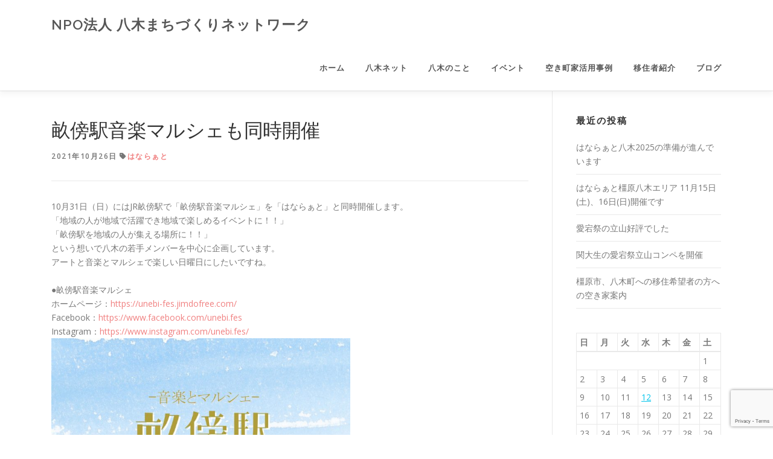

--- FILE ---
content_type: text/html; charset=UTF-8
request_url: https://yagimachi-net.jp/%E7%95%9D%E5%82%8D%E9%A7%85%E9%9F%B3%E6%A5%BD%E3%83%9E%E3%83%AB%E3%82%B7%E3%82%A7%E3%82%82%E5%90%8C%E6%99%82%E9%96%8B%E5%82%AC/
body_size: 62993
content:
<!DOCTYPE html>
<html dir="ltr" lang="ja" prefix="og: https://ogp.me/ns#">
<head>
<meta charset="UTF-8">
<meta name="viewport" content="width=device-width, initial-scale=1">
<link rel="profile" href="http://gmpg.org/xfn/11">
<title>畝傍駅音楽マルシェも同時開催 | NPO法人 八木まちづくりネットワーク</title>
	<style>img:is([sizes="auto" i], [sizes^="auto," i]) { contain-intrinsic-size: 3000px 1500px }</style>
	
		<!-- All in One SEO 4.9.0 - aioseo.com -->
	<meta name="description" content="10月31日（日）にはJR畝傍駅で「畝傍駅音楽マルシェ」を「はならぁと」と同時開催します。 「地域の人が地域で" />
	<meta name="robots" content="max-snippet:-1, max-image-preview:large, max-video-preview:-1" />
	<meta name="author" content="yagi-net"/>
	<meta name="google-site-verification" content="3ggfsPZamlPTtWz-kDQsvSWg3CeULR-_aakfno_Ge80" />
	<link rel="canonical" href="https://yagimachi-net.jp/%e7%95%9d%e5%82%8d%e9%a7%85%e9%9f%b3%e6%a5%bd%e3%83%9e%e3%83%ab%e3%82%b7%e3%82%a7%e3%82%82%e5%90%8c%e6%99%82%e9%96%8b%e5%82%ac/" />
	<meta name="generator" content="All in One SEO (AIOSEO) 4.9.0" />
		<meta property="og:locale" content="ja_JP" />
		<meta property="og:site_name" content="NPO法人 八木まちづくりネットワーク" />
		<meta property="og:type" content="article" />
		<meta property="og:title" content="畝傍駅音楽マルシェも同時開催 | NPO法人 八木まちづくりネットワーク" />
		<meta property="og:description" content="10月31日（日）にはJR畝傍駅で「畝傍駅音楽マルシェ」を「はならぁと」と同時開催します。 「地域の人が地域で" />
		<meta property="og:url" content="https://yagimachi-net.jp/%e7%95%9d%e5%82%8d%e9%a7%85%e9%9f%b3%e6%a5%bd%e3%83%9e%e3%83%ab%e3%82%b7%e3%82%a7%e3%82%82%e5%90%8c%e6%99%82%e9%96%8b%e5%82%ac/" />
		<meta property="og:image" content="https://yagimachi-net.jp/yagimachi/wp-content/uploads/2021/10/トップ画像.jpg" />
		<meta property="og:image:secure_url" content="https://yagimachi-net.jp/yagimachi/wp-content/uploads/2021/10/トップ画像.jpg" />
		<meta property="og:image:width" content="2111" />
		<meta property="og:image:height" content="1151" />
		<meta property="article:published_time" content="2021-10-26T09:00:04+00:00" />
		<meta property="article:modified_time" content="2021-10-22T23:40:24+00:00" />
		<meta name="twitter:card" content="summary" />
		<meta name="twitter:title" content="畝傍駅音楽マルシェも同時開催 | NPO法人 八木まちづくりネットワーク" />
		<meta name="twitter:description" content="10月31日（日）にはJR畝傍駅で「畝傍駅音楽マルシェ」を「はならぁと」と同時開催します。 「地域の人が地域で" />
		<meta name="twitter:image" content="https://yagimachi-net.jp/yagimachi/wp-content/uploads/2021/10/トップ画像.jpg" />
		<script type="application/ld+json" class="aioseo-schema">
			{"@context":"https:\/\/schema.org","@graph":[{"@type":"Article","@id":"https:\/\/yagimachi-net.jp\/%e7%95%9d%e5%82%8d%e9%a7%85%e9%9f%b3%e6%a5%bd%e3%83%9e%e3%83%ab%e3%82%b7%e3%82%a7%e3%82%82%e5%90%8c%e6%99%82%e9%96%8b%e5%82%ac\/#article","name":"\u755d\u508d\u99c5\u97f3\u697d\u30de\u30eb\u30b7\u30a7\u3082\u540c\u6642\u958b\u50ac | NPO\u6cd5\u4eba \u516b\u6728\u307e\u3061\u3065\u304f\u308a\u30cd\u30c3\u30c8\u30ef\u30fc\u30af","headline":"\u755d\u508d\u99c5\u97f3\u697d\u30de\u30eb\u30b7\u30a7\u3082\u540c\u6642\u958b\u50ac","author":{"@id":"https:\/\/yagimachi-net.jp\/author\/yagi-net\/#author"},"publisher":{"@id":"https:\/\/yagimachi-net.jp\/#organization"},"image":{"@type":"ImageObject","url":"https:\/\/yagimachi-net.jp\/yagimachi\/wp-content\/uploads\/2021\/10\/\u30c8\u30c3\u30d7\u753b\u50cf.jpg","width":2111,"height":1151},"datePublished":"2021-10-26T18:00:04+09:00","dateModified":"2021-10-23T08:40:24+09:00","inLanguage":"ja","mainEntityOfPage":{"@id":"https:\/\/yagimachi-net.jp\/%e7%95%9d%e5%82%8d%e9%a7%85%e9%9f%b3%e6%a5%bd%e3%83%9e%e3%83%ab%e3%82%b7%e3%82%a7%e3%82%82%e5%90%8c%e6%99%82%e9%96%8b%e5%82%ac\/#webpage"},"isPartOf":{"@id":"https:\/\/yagimachi-net.jp\/%e7%95%9d%e5%82%8d%e9%a7%85%e9%9f%b3%e6%a5%bd%e3%83%9e%e3%83%ab%e3%82%b7%e3%82%a7%e3%82%82%e5%90%8c%e6%99%82%e9%96%8b%e5%82%ac\/#webpage"},"articleSection":"\u306f\u306a\u3089\u3041\u3068"},{"@type":"BreadcrumbList","@id":"https:\/\/yagimachi-net.jp\/%e7%95%9d%e5%82%8d%e9%a7%85%e9%9f%b3%e6%a5%bd%e3%83%9e%e3%83%ab%e3%82%b7%e3%82%a7%e3%82%82%e5%90%8c%e6%99%82%e9%96%8b%e5%82%ac\/#breadcrumblist","itemListElement":[{"@type":"ListItem","@id":"https:\/\/yagimachi-net.jp#listItem","position":1,"name":"Home","item":"https:\/\/yagimachi-net.jp","nextItem":{"@type":"ListItem","@id":"https:\/\/yagimachi-net.jp\/category\/hanarart\/#listItem","name":"\u306f\u306a\u3089\u3041\u3068"}},{"@type":"ListItem","@id":"https:\/\/yagimachi-net.jp\/category\/hanarart\/#listItem","position":2,"name":"\u306f\u306a\u3089\u3041\u3068","item":"https:\/\/yagimachi-net.jp\/category\/hanarart\/","nextItem":{"@type":"ListItem","@id":"https:\/\/yagimachi-net.jp\/%e7%95%9d%e5%82%8d%e9%a7%85%e9%9f%b3%e6%a5%bd%e3%83%9e%e3%83%ab%e3%82%b7%e3%82%a7%e3%82%82%e5%90%8c%e6%99%82%e9%96%8b%e5%82%ac\/#listItem","name":"\u755d\u508d\u99c5\u97f3\u697d\u30de\u30eb\u30b7\u30a7\u3082\u540c\u6642\u958b\u50ac"},"previousItem":{"@type":"ListItem","@id":"https:\/\/yagimachi-net.jp#listItem","name":"Home"}},{"@type":"ListItem","@id":"https:\/\/yagimachi-net.jp\/%e7%95%9d%e5%82%8d%e9%a7%85%e9%9f%b3%e6%a5%bd%e3%83%9e%e3%83%ab%e3%82%b7%e3%82%a7%e3%82%82%e5%90%8c%e6%99%82%e9%96%8b%e5%82%ac\/#listItem","position":3,"name":"\u755d\u508d\u99c5\u97f3\u697d\u30de\u30eb\u30b7\u30a7\u3082\u540c\u6642\u958b\u50ac","previousItem":{"@type":"ListItem","@id":"https:\/\/yagimachi-net.jp\/category\/hanarart\/#listItem","name":"\u306f\u306a\u3089\u3041\u3068"}}]},{"@type":"Organization","@id":"https:\/\/yagimachi-net.jp\/#organization","name":"NPO\u6cd5\u4eba \u516b\u6728\u307e\u3061\u3065\u304f\u308a\u30cd\u30c3\u30c8\u30ef\u30fc\u30af","description":"\u516b\u6728\u3092\u7b11\u9854\u306b\uff01\uff01","url":"https:\/\/yagimachi-net.jp\/"},{"@type":"Person","@id":"https:\/\/yagimachi-net.jp\/author\/yagi-net\/#author","url":"https:\/\/yagimachi-net.jp\/author\/yagi-net\/","name":"yagi-net","image":{"@type":"ImageObject","@id":"https:\/\/yagimachi-net.jp\/%e7%95%9d%e5%82%8d%e9%a7%85%e9%9f%b3%e6%a5%bd%e3%83%9e%e3%83%ab%e3%82%b7%e3%82%a7%e3%82%82%e5%90%8c%e6%99%82%e9%96%8b%e5%82%ac\/#authorImage","url":"https:\/\/secure.gravatar.com\/avatar\/4766cfde80483aabaa7b7f3cf838818ffe22e08e8500617b3caa363cd99fd2e3?s=96&d=mm&r=g","width":96,"height":96,"caption":"yagi-net"}},{"@type":"WebPage","@id":"https:\/\/yagimachi-net.jp\/%e7%95%9d%e5%82%8d%e9%a7%85%e9%9f%b3%e6%a5%bd%e3%83%9e%e3%83%ab%e3%82%b7%e3%82%a7%e3%82%82%e5%90%8c%e6%99%82%e9%96%8b%e5%82%ac\/#webpage","url":"https:\/\/yagimachi-net.jp\/%e7%95%9d%e5%82%8d%e9%a7%85%e9%9f%b3%e6%a5%bd%e3%83%9e%e3%83%ab%e3%82%b7%e3%82%a7%e3%82%82%e5%90%8c%e6%99%82%e9%96%8b%e5%82%ac\/","name":"\u755d\u508d\u99c5\u97f3\u697d\u30de\u30eb\u30b7\u30a7\u3082\u540c\u6642\u958b\u50ac | NPO\u6cd5\u4eba \u516b\u6728\u307e\u3061\u3065\u304f\u308a\u30cd\u30c3\u30c8\u30ef\u30fc\u30af","description":"10\u670831\u65e5\uff08\u65e5\uff09\u306b\u306fJR\u755d\u508d\u99c5\u3067\u300c\u755d\u508d\u99c5\u97f3\u697d\u30de\u30eb\u30b7\u30a7\u300d\u3092\u300c\u306f\u306a\u3089\u3041\u3068\u300d\u3068\u540c\u6642\u958b\u50ac\u3057\u307e\u3059\u3002 \u300c\u5730\u57df\u306e\u4eba\u304c\u5730\u57df\u3067","inLanguage":"ja","isPartOf":{"@id":"https:\/\/yagimachi-net.jp\/#website"},"breadcrumb":{"@id":"https:\/\/yagimachi-net.jp\/%e7%95%9d%e5%82%8d%e9%a7%85%e9%9f%b3%e6%a5%bd%e3%83%9e%e3%83%ab%e3%82%b7%e3%82%a7%e3%82%82%e5%90%8c%e6%99%82%e9%96%8b%e5%82%ac\/#breadcrumblist"},"author":{"@id":"https:\/\/yagimachi-net.jp\/author\/yagi-net\/#author"},"creator":{"@id":"https:\/\/yagimachi-net.jp\/author\/yagi-net\/#author"},"image":{"@type":"ImageObject","url":"https:\/\/yagimachi-net.jp\/yagimachi\/wp-content\/uploads\/2021\/10\/\u30c8\u30c3\u30d7\u753b\u50cf.jpg","@id":"https:\/\/yagimachi-net.jp\/%e7%95%9d%e5%82%8d%e9%a7%85%e9%9f%b3%e6%a5%bd%e3%83%9e%e3%83%ab%e3%82%b7%e3%82%a7%e3%82%82%e5%90%8c%e6%99%82%e9%96%8b%e5%82%ac\/#mainImage","width":2111,"height":1151},"primaryImageOfPage":{"@id":"https:\/\/yagimachi-net.jp\/%e7%95%9d%e5%82%8d%e9%a7%85%e9%9f%b3%e6%a5%bd%e3%83%9e%e3%83%ab%e3%82%b7%e3%82%a7%e3%82%82%e5%90%8c%e6%99%82%e9%96%8b%e5%82%ac\/#mainImage"},"datePublished":"2021-10-26T18:00:04+09:00","dateModified":"2021-10-23T08:40:24+09:00"},{"@type":"WebSite","@id":"https:\/\/yagimachi-net.jp\/#website","url":"https:\/\/yagimachi-net.jp\/","name":"NPO\u6cd5\u4eba \u516b\u6728\u307e\u3061\u3065\u304f\u308a\u30cd\u30c3\u30c8\u30ef\u30fc\u30af","description":"\u516b\u6728\u3092\u7b11\u9854\u306b\uff01\uff01","inLanguage":"ja","publisher":{"@id":"https:\/\/yagimachi-net.jp\/#organization"}}]}
		</script>
		<!-- All in One SEO -->

<link rel='dns-prefetch' href='//www.googletagmanager.com' />
<link rel='dns-prefetch' href='//fonts.googleapis.com' />
<link rel="alternate" type="application/rss+xml" title="NPO法人 八木まちづくりネットワーク &raquo; フィード" href="https://yagimachi-net.jp/feed/" />
<link rel="alternate" type="application/rss+xml" title="NPO法人 八木まちづくりネットワーク &raquo; コメントフィード" href="https://yagimachi-net.jp/comments/feed/" />
<link rel="alternate" type="application/rss+xml" title="NPO法人 八木まちづくりネットワーク &raquo; 畝傍駅音楽マルシェも同時開催 のコメントのフィード" href="https://yagimachi-net.jp/%e7%95%9d%e5%82%8d%e9%a7%85%e9%9f%b3%e6%a5%bd%e3%83%9e%e3%83%ab%e3%82%b7%e3%82%a7%e3%82%82%e5%90%8c%e6%99%82%e9%96%8b%e5%82%ac/feed/" />
<script type="text/javascript">
/* <![CDATA[ */
window._wpemojiSettings = {"baseUrl":"https:\/\/s.w.org\/images\/core\/emoji\/16.0.1\/72x72\/","ext":".png","svgUrl":"https:\/\/s.w.org\/images\/core\/emoji\/16.0.1\/svg\/","svgExt":".svg","source":{"concatemoji":"https:\/\/yagimachi-net.jp\/yagimachi\/wp-includes\/js\/wp-emoji-release.min.js?ver=6.8.3"}};
/*! This file is auto-generated */
!function(s,n){var o,i,e;function c(e){try{var t={supportTests:e,timestamp:(new Date).valueOf()};sessionStorage.setItem(o,JSON.stringify(t))}catch(e){}}function p(e,t,n){e.clearRect(0,0,e.canvas.width,e.canvas.height),e.fillText(t,0,0);var t=new Uint32Array(e.getImageData(0,0,e.canvas.width,e.canvas.height).data),a=(e.clearRect(0,0,e.canvas.width,e.canvas.height),e.fillText(n,0,0),new Uint32Array(e.getImageData(0,0,e.canvas.width,e.canvas.height).data));return t.every(function(e,t){return e===a[t]})}function u(e,t){e.clearRect(0,0,e.canvas.width,e.canvas.height),e.fillText(t,0,0);for(var n=e.getImageData(16,16,1,1),a=0;a<n.data.length;a++)if(0!==n.data[a])return!1;return!0}function f(e,t,n,a){switch(t){case"flag":return n(e,"\ud83c\udff3\ufe0f\u200d\u26a7\ufe0f","\ud83c\udff3\ufe0f\u200b\u26a7\ufe0f")?!1:!n(e,"\ud83c\udde8\ud83c\uddf6","\ud83c\udde8\u200b\ud83c\uddf6")&&!n(e,"\ud83c\udff4\udb40\udc67\udb40\udc62\udb40\udc65\udb40\udc6e\udb40\udc67\udb40\udc7f","\ud83c\udff4\u200b\udb40\udc67\u200b\udb40\udc62\u200b\udb40\udc65\u200b\udb40\udc6e\u200b\udb40\udc67\u200b\udb40\udc7f");case"emoji":return!a(e,"\ud83e\udedf")}return!1}function g(e,t,n,a){var r="undefined"!=typeof WorkerGlobalScope&&self instanceof WorkerGlobalScope?new OffscreenCanvas(300,150):s.createElement("canvas"),o=r.getContext("2d",{willReadFrequently:!0}),i=(o.textBaseline="top",o.font="600 32px Arial",{});return e.forEach(function(e){i[e]=t(o,e,n,a)}),i}function t(e){var t=s.createElement("script");t.src=e,t.defer=!0,s.head.appendChild(t)}"undefined"!=typeof Promise&&(o="wpEmojiSettingsSupports",i=["flag","emoji"],n.supports={everything:!0,everythingExceptFlag:!0},e=new Promise(function(e){s.addEventListener("DOMContentLoaded",e,{once:!0})}),new Promise(function(t){var n=function(){try{var e=JSON.parse(sessionStorage.getItem(o));if("object"==typeof e&&"number"==typeof e.timestamp&&(new Date).valueOf()<e.timestamp+604800&&"object"==typeof e.supportTests)return e.supportTests}catch(e){}return null}();if(!n){if("undefined"!=typeof Worker&&"undefined"!=typeof OffscreenCanvas&&"undefined"!=typeof URL&&URL.createObjectURL&&"undefined"!=typeof Blob)try{var e="postMessage("+g.toString()+"("+[JSON.stringify(i),f.toString(),p.toString(),u.toString()].join(",")+"));",a=new Blob([e],{type:"text/javascript"}),r=new Worker(URL.createObjectURL(a),{name:"wpTestEmojiSupports"});return void(r.onmessage=function(e){c(n=e.data),r.terminate(),t(n)})}catch(e){}c(n=g(i,f,p,u))}t(n)}).then(function(e){for(var t in e)n.supports[t]=e[t],n.supports.everything=n.supports.everything&&n.supports[t],"flag"!==t&&(n.supports.everythingExceptFlag=n.supports.everythingExceptFlag&&n.supports[t]);n.supports.everythingExceptFlag=n.supports.everythingExceptFlag&&!n.supports.flag,n.DOMReady=!1,n.readyCallback=function(){n.DOMReady=!0}}).then(function(){return e}).then(function(){var e;n.supports.everything||(n.readyCallback(),(e=n.source||{}).concatemoji?t(e.concatemoji):e.wpemoji&&e.twemoji&&(t(e.twemoji),t(e.wpemoji)))}))}((window,document),window._wpemojiSettings);
/* ]]> */
</script>
<style id='wp-emoji-styles-inline-css' type='text/css'>

	img.wp-smiley, img.emoji {
		display: inline !important;
		border: none !important;
		box-shadow: none !important;
		height: 1em !important;
		width: 1em !important;
		margin: 0 0.07em !important;
		vertical-align: -0.1em !important;
		background: none !important;
		padding: 0 !important;
	}
</style>
<link rel='stylesheet' id='wp-block-library-css' href='https://yagimachi-net.jp/yagimachi/wp-includes/css/dist/block-library/style.min.css?ver=6.8.3' type='text/css' media='all' />
<style id='wp-block-library-theme-inline-css' type='text/css'>
.wp-block-audio :where(figcaption){color:#555;font-size:13px;text-align:center}.is-dark-theme .wp-block-audio :where(figcaption){color:#ffffffa6}.wp-block-audio{margin:0 0 1em}.wp-block-code{border:1px solid #ccc;border-radius:4px;font-family:Menlo,Consolas,monaco,monospace;padding:.8em 1em}.wp-block-embed :where(figcaption){color:#555;font-size:13px;text-align:center}.is-dark-theme .wp-block-embed :where(figcaption){color:#ffffffa6}.wp-block-embed{margin:0 0 1em}.blocks-gallery-caption{color:#555;font-size:13px;text-align:center}.is-dark-theme .blocks-gallery-caption{color:#ffffffa6}:root :where(.wp-block-image figcaption){color:#555;font-size:13px;text-align:center}.is-dark-theme :root :where(.wp-block-image figcaption){color:#ffffffa6}.wp-block-image{margin:0 0 1em}.wp-block-pullquote{border-bottom:4px solid;border-top:4px solid;color:currentColor;margin-bottom:1.75em}.wp-block-pullquote cite,.wp-block-pullquote footer,.wp-block-pullquote__citation{color:currentColor;font-size:.8125em;font-style:normal;text-transform:uppercase}.wp-block-quote{border-left:.25em solid;margin:0 0 1.75em;padding-left:1em}.wp-block-quote cite,.wp-block-quote footer{color:currentColor;font-size:.8125em;font-style:normal;position:relative}.wp-block-quote:where(.has-text-align-right){border-left:none;border-right:.25em solid;padding-left:0;padding-right:1em}.wp-block-quote:where(.has-text-align-center){border:none;padding-left:0}.wp-block-quote.is-large,.wp-block-quote.is-style-large,.wp-block-quote:where(.is-style-plain){border:none}.wp-block-search .wp-block-search__label{font-weight:700}.wp-block-search__button{border:1px solid #ccc;padding:.375em .625em}:where(.wp-block-group.has-background){padding:1.25em 2.375em}.wp-block-separator.has-css-opacity{opacity:.4}.wp-block-separator{border:none;border-bottom:2px solid;margin-left:auto;margin-right:auto}.wp-block-separator.has-alpha-channel-opacity{opacity:1}.wp-block-separator:not(.is-style-wide):not(.is-style-dots){width:100px}.wp-block-separator.has-background:not(.is-style-dots){border-bottom:none;height:1px}.wp-block-separator.has-background:not(.is-style-wide):not(.is-style-dots){height:2px}.wp-block-table{margin:0 0 1em}.wp-block-table td,.wp-block-table th{word-break:normal}.wp-block-table :where(figcaption){color:#555;font-size:13px;text-align:center}.is-dark-theme .wp-block-table :where(figcaption){color:#ffffffa6}.wp-block-video :where(figcaption){color:#555;font-size:13px;text-align:center}.is-dark-theme .wp-block-video :where(figcaption){color:#ffffffa6}.wp-block-video{margin:0 0 1em}:root :where(.wp-block-template-part.has-background){margin-bottom:0;margin-top:0;padding:1.25em 2.375em}
</style>
<style id='classic-theme-styles-inline-css' type='text/css'>
/*! This file is auto-generated */
.wp-block-button__link{color:#fff;background-color:#32373c;border-radius:9999px;box-shadow:none;text-decoration:none;padding:calc(.667em + 2px) calc(1.333em + 2px);font-size:1.125em}.wp-block-file__button{background:#32373c;color:#fff;text-decoration:none}
</style>
<link rel='stylesheet' id='aioseo/css/src/vue/standalone/blocks/table-of-contents/global.scss-css' href='https://yagimachi-net.jp/yagimachi/wp-content/plugins/all-in-one-seo-pack/dist/Lite/assets/css/table-of-contents/global.e90f6d47.css?ver=4.9.0' type='text/css' media='all' />
<style id='pdfemb-pdf-embedder-viewer-style-inline-css' type='text/css'>
.wp-block-pdfemb-pdf-embedder-viewer{max-width:none}

</style>
<style id='global-styles-inline-css' type='text/css'>
:root{--wp--preset--aspect-ratio--square: 1;--wp--preset--aspect-ratio--4-3: 4/3;--wp--preset--aspect-ratio--3-4: 3/4;--wp--preset--aspect-ratio--3-2: 3/2;--wp--preset--aspect-ratio--2-3: 2/3;--wp--preset--aspect-ratio--16-9: 16/9;--wp--preset--aspect-ratio--9-16: 9/16;--wp--preset--color--black: #000000;--wp--preset--color--cyan-bluish-gray: #abb8c3;--wp--preset--color--white: #ffffff;--wp--preset--color--pale-pink: #f78da7;--wp--preset--color--vivid-red: #cf2e2e;--wp--preset--color--luminous-vivid-orange: #ff6900;--wp--preset--color--luminous-vivid-amber: #fcb900;--wp--preset--color--light-green-cyan: #7bdcb5;--wp--preset--color--vivid-green-cyan: #00d084;--wp--preset--color--pale-cyan-blue: #8ed1fc;--wp--preset--color--vivid-cyan-blue: #0693e3;--wp--preset--color--vivid-purple: #9b51e0;--wp--preset--gradient--vivid-cyan-blue-to-vivid-purple: linear-gradient(135deg,rgba(6,147,227,1) 0%,rgb(155,81,224) 100%);--wp--preset--gradient--light-green-cyan-to-vivid-green-cyan: linear-gradient(135deg,rgb(122,220,180) 0%,rgb(0,208,130) 100%);--wp--preset--gradient--luminous-vivid-amber-to-luminous-vivid-orange: linear-gradient(135deg,rgba(252,185,0,1) 0%,rgba(255,105,0,1) 100%);--wp--preset--gradient--luminous-vivid-orange-to-vivid-red: linear-gradient(135deg,rgba(255,105,0,1) 0%,rgb(207,46,46) 100%);--wp--preset--gradient--very-light-gray-to-cyan-bluish-gray: linear-gradient(135deg,rgb(238,238,238) 0%,rgb(169,184,195) 100%);--wp--preset--gradient--cool-to-warm-spectrum: linear-gradient(135deg,rgb(74,234,220) 0%,rgb(151,120,209) 20%,rgb(207,42,186) 40%,rgb(238,44,130) 60%,rgb(251,105,98) 80%,rgb(254,248,76) 100%);--wp--preset--gradient--blush-light-purple: linear-gradient(135deg,rgb(255,206,236) 0%,rgb(152,150,240) 100%);--wp--preset--gradient--blush-bordeaux: linear-gradient(135deg,rgb(254,205,165) 0%,rgb(254,45,45) 50%,rgb(107,0,62) 100%);--wp--preset--gradient--luminous-dusk: linear-gradient(135deg,rgb(255,203,112) 0%,rgb(199,81,192) 50%,rgb(65,88,208) 100%);--wp--preset--gradient--pale-ocean: linear-gradient(135deg,rgb(255,245,203) 0%,rgb(182,227,212) 50%,rgb(51,167,181) 100%);--wp--preset--gradient--electric-grass: linear-gradient(135deg,rgb(202,248,128) 0%,rgb(113,206,126) 100%);--wp--preset--gradient--midnight: linear-gradient(135deg,rgb(2,3,129) 0%,rgb(40,116,252) 100%);--wp--preset--font-size--small: 13px;--wp--preset--font-size--medium: 20px;--wp--preset--font-size--large: 36px;--wp--preset--font-size--x-large: 42px;--wp--preset--spacing--20: 0.44rem;--wp--preset--spacing--30: 0.67rem;--wp--preset--spacing--40: 1rem;--wp--preset--spacing--50: 1.5rem;--wp--preset--spacing--60: 2.25rem;--wp--preset--spacing--70: 3.38rem;--wp--preset--spacing--80: 5.06rem;--wp--preset--shadow--natural: 6px 6px 9px rgba(0, 0, 0, 0.2);--wp--preset--shadow--deep: 12px 12px 50px rgba(0, 0, 0, 0.4);--wp--preset--shadow--sharp: 6px 6px 0px rgba(0, 0, 0, 0.2);--wp--preset--shadow--outlined: 6px 6px 0px -3px rgba(255, 255, 255, 1), 6px 6px rgba(0, 0, 0, 1);--wp--preset--shadow--crisp: 6px 6px 0px rgba(0, 0, 0, 1);}:where(.is-layout-flex){gap: 0.5em;}:where(.is-layout-grid){gap: 0.5em;}body .is-layout-flex{display: flex;}.is-layout-flex{flex-wrap: wrap;align-items: center;}.is-layout-flex > :is(*, div){margin: 0;}body .is-layout-grid{display: grid;}.is-layout-grid > :is(*, div){margin: 0;}:where(.wp-block-columns.is-layout-flex){gap: 2em;}:where(.wp-block-columns.is-layout-grid){gap: 2em;}:where(.wp-block-post-template.is-layout-flex){gap: 1.25em;}:where(.wp-block-post-template.is-layout-grid){gap: 1.25em;}.has-black-color{color: var(--wp--preset--color--black) !important;}.has-cyan-bluish-gray-color{color: var(--wp--preset--color--cyan-bluish-gray) !important;}.has-white-color{color: var(--wp--preset--color--white) !important;}.has-pale-pink-color{color: var(--wp--preset--color--pale-pink) !important;}.has-vivid-red-color{color: var(--wp--preset--color--vivid-red) !important;}.has-luminous-vivid-orange-color{color: var(--wp--preset--color--luminous-vivid-orange) !important;}.has-luminous-vivid-amber-color{color: var(--wp--preset--color--luminous-vivid-amber) !important;}.has-light-green-cyan-color{color: var(--wp--preset--color--light-green-cyan) !important;}.has-vivid-green-cyan-color{color: var(--wp--preset--color--vivid-green-cyan) !important;}.has-pale-cyan-blue-color{color: var(--wp--preset--color--pale-cyan-blue) !important;}.has-vivid-cyan-blue-color{color: var(--wp--preset--color--vivid-cyan-blue) !important;}.has-vivid-purple-color{color: var(--wp--preset--color--vivid-purple) !important;}.has-black-background-color{background-color: var(--wp--preset--color--black) !important;}.has-cyan-bluish-gray-background-color{background-color: var(--wp--preset--color--cyan-bluish-gray) !important;}.has-white-background-color{background-color: var(--wp--preset--color--white) !important;}.has-pale-pink-background-color{background-color: var(--wp--preset--color--pale-pink) !important;}.has-vivid-red-background-color{background-color: var(--wp--preset--color--vivid-red) !important;}.has-luminous-vivid-orange-background-color{background-color: var(--wp--preset--color--luminous-vivid-orange) !important;}.has-luminous-vivid-amber-background-color{background-color: var(--wp--preset--color--luminous-vivid-amber) !important;}.has-light-green-cyan-background-color{background-color: var(--wp--preset--color--light-green-cyan) !important;}.has-vivid-green-cyan-background-color{background-color: var(--wp--preset--color--vivid-green-cyan) !important;}.has-pale-cyan-blue-background-color{background-color: var(--wp--preset--color--pale-cyan-blue) !important;}.has-vivid-cyan-blue-background-color{background-color: var(--wp--preset--color--vivid-cyan-blue) !important;}.has-vivid-purple-background-color{background-color: var(--wp--preset--color--vivid-purple) !important;}.has-black-border-color{border-color: var(--wp--preset--color--black) !important;}.has-cyan-bluish-gray-border-color{border-color: var(--wp--preset--color--cyan-bluish-gray) !important;}.has-white-border-color{border-color: var(--wp--preset--color--white) !important;}.has-pale-pink-border-color{border-color: var(--wp--preset--color--pale-pink) !important;}.has-vivid-red-border-color{border-color: var(--wp--preset--color--vivid-red) !important;}.has-luminous-vivid-orange-border-color{border-color: var(--wp--preset--color--luminous-vivid-orange) !important;}.has-luminous-vivid-amber-border-color{border-color: var(--wp--preset--color--luminous-vivid-amber) !important;}.has-light-green-cyan-border-color{border-color: var(--wp--preset--color--light-green-cyan) !important;}.has-vivid-green-cyan-border-color{border-color: var(--wp--preset--color--vivid-green-cyan) !important;}.has-pale-cyan-blue-border-color{border-color: var(--wp--preset--color--pale-cyan-blue) !important;}.has-vivid-cyan-blue-border-color{border-color: var(--wp--preset--color--vivid-cyan-blue) !important;}.has-vivid-purple-border-color{border-color: var(--wp--preset--color--vivid-purple) !important;}.has-vivid-cyan-blue-to-vivid-purple-gradient-background{background: var(--wp--preset--gradient--vivid-cyan-blue-to-vivid-purple) !important;}.has-light-green-cyan-to-vivid-green-cyan-gradient-background{background: var(--wp--preset--gradient--light-green-cyan-to-vivid-green-cyan) !important;}.has-luminous-vivid-amber-to-luminous-vivid-orange-gradient-background{background: var(--wp--preset--gradient--luminous-vivid-amber-to-luminous-vivid-orange) !important;}.has-luminous-vivid-orange-to-vivid-red-gradient-background{background: var(--wp--preset--gradient--luminous-vivid-orange-to-vivid-red) !important;}.has-very-light-gray-to-cyan-bluish-gray-gradient-background{background: var(--wp--preset--gradient--very-light-gray-to-cyan-bluish-gray) !important;}.has-cool-to-warm-spectrum-gradient-background{background: var(--wp--preset--gradient--cool-to-warm-spectrum) !important;}.has-blush-light-purple-gradient-background{background: var(--wp--preset--gradient--blush-light-purple) !important;}.has-blush-bordeaux-gradient-background{background: var(--wp--preset--gradient--blush-bordeaux) !important;}.has-luminous-dusk-gradient-background{background: var(--wp--preset--gradient--luminous-dusk) !important;}.has-pale-ocean-gradient-background{background: var(--wp--preset--gradient--pale-ocean) !important;}.has-electric-grass-gradient-background{background: var(--wp--preset--gradient--electric-grass) !important;}.has-midnight-gradient-background{background: var(--wp--preset--gradient--midnight) !important;}.has-small-font-size{font-size: var(--wp--preset--font-size--small) !important;}.has-medium-font-size{font-size: var(--wp--preset--font-size--medium) !important;}.has-large-font-size{font-size: var(--wp--preset--font-size--large) !important;}.has-x-large-font-size{font-size: var(--wp--preset--font-size--x-large) !important;}
:where(.wp-block-post-template.is-layout-flex){gap: 1.25em;}:where(.wp-block-post-template.is-layout-grid){gap: 1.25em;}
:where(.wp-block-columns.is-layout-flex){gap: 2em;}:where(.wp-block-columns.is-layout-grid){gap: 2em;}
:root :where(.wp-block-pullquote){font-size: 1.5em;line-height: 1.6;}
</style>
<link rel='stylesheet' id='contact-form-7-css' href='https://yagimachi-net.jp/yagimachi/wp-content/plugins/contact-form-7/includes/css/styles.css?ver=6.1.3' type='text/css' media='all' />
<link rel='stylesheet' id='parent-style-css' href='https://yagimachi-net.jp/yagimachi/wp-content/themes/onepress/style.css?ver=6.8.3' type='text/css' media='all' />
<link rel='stylesheet' id='onepress-fonts-css' href='https://fonts.googleapis.com/css?family=Raleway%3A400%2C500%2C600%2C700%2C300%2C100%2C800%2C900%7COpen+Sans%3A400%2C300%2C300italic%2C400italic%2C600%2C600italic%2C700%2C700italic&#038;subset=latin%2Clatin-ext&#038;display=swap&#038;ver=2.3.15' type='text/css' media='all' />
<link rel='stylesheet' id='onepress-animate-css' href='https://yagimachi-net.jp/yagimachi/wp-content/themes/onepress/assets/css/animate.min.css?ver=2.3.15' type='text/css' media='all' />
<link rel='stylesheet' id='onepress-fa-css' href='https://yagimachi-net.jp/yagimachi/wp-content/themes/onepress/assets/fontawesome-v6/css/all.min.css?ver=6.5.1' type='text/css' media='all' />
<link rel='stylesheet' id='onepress-fa-shims-css' href='https://yagimachi-net.jp/yagimachi/wp-content/themes/onepress/assets/fontawesome-v6/css/v4-shims.min.css?ver=6.5.1' type='text/css' media='all' />
<link rel='stylesheet' id='onepress-bootstrap-css' href='https://yagimachi-net.jp/yagimachi/wp-content/themes/onepress/assets/css/bootstrap.min.css?ver=2.3.15' type='text/css' media='all' />
<link rel='stylesheet' id='onepress-style-css' href='https://yagimachi-net.jp/yagimachi/wp-content/themes/onepress/style.css?ver=6.8.3' type='text/css' media='all' />
<style id='onepress-style-inline-css' type='text/css'>
#main .video-section section.hero-slideshow-wrapper{background:transparent}.hero-slideshow-wrapper:after{position:absolute;top:0px;left:0px;width:100%;height:100%;background-color:rgba(102,102,102,0.15);display:block;content:""}#parallax-hero .jarallax-container .parallax-bg:before{background-color:rgba(102,102,102,0.15)}.body-desktop .parallax-hero .hero-slideshow-wrapper:after{display:none!important}#parallax-hero>.parallax-bg::before{background-color:rgba(102,102,102,0.15);opacity:1}.body-desktop .parallax-hero .hero-slideshow-wrapper:after{display:none!important}a,.screen-reader-text:hover,.screen-reader-text:active,.screen-reader-text:focus,.header-social a,.onepress-menu a:hover,.onepress-menu ul li a:hover,.onepress-menu li.onepress-current-item>a,.onepress-menu ul li.current-menu-item>a,.onepress-menu>li a.menu-actived,.onepress-menu.onepress-menu-mobile li.onepress-current-item>a,.site-footer a,.site-footer .footer-social a:hover,.site-footer .btt a:hover,.highlight,#comments .comment .comment-wrapper .comment-meta .comment-time:hover,#comments .comment .comment-wrapper .comment-meta .comment-reply-link:hover,#comments .comment .comment-wrapper .comment-meta .comment-edit-link:hover,.btn-theme-primary-outline,.sidebar .widget a:hover,.section-services .service-item .service-image i,.counter_item .counter__number,.team-member .member-thumb .member-profile a:hover,.icon-background-default{color:#f08080}input[type="reset"],input[type="submit"],input[type="submit"],input[type="reset"]:hover,input[type="submit"]:hover,input[type="submit"]:hover .nav-links a:hover,.btn-theme-primary,.btn-theme-primary-outline:hover,.section-testimonials .card-theme-primary,.woocommerce #respond input#submit,.woocommerce a.button,.woocommerce button.button,.woocommerce input.button,.woocommerce button.button.alt,.pirate-forms-submit-button,.pirate-forms-submit-button:hover,input[type="reset"],input[type="submit"],input[type="submit"],.pirate-forms-submit-button,.contact-form div.wpforms-container-full .wpforms-form .wpforms-submit,.contact-form div.wpforms-container-full .wpforms-form .wpforms-submit:hover,.nav-links a:hover,.nav-links a.current,.nav-links .page-numbers:hover,.nav-links .page-numbers.current{background:#f08080}.btn-theme-primary-outline,.btn-theme-primary-outline:hover,.pricing__item:hover,.section-testimonials .card-theme-primary,.entry-content blockquote{border-color:#f08080}.onepress-menu>li>a{color:#565656}#page .site-branding .site-title,#page .site-branding .site-text-logo{color:#565656}.site-footer .site-info,.site-footer .btt a{background-color:#fcfcfc}.site-footer .site-info{color:#000000}.site-footer .btt a,.site-footer .site-info a{color:#000000}#footer-widgets{color:#000000;background-color:#fcfcfc}#footer-widgets .widget-title{color:#000000}.gallery-carousel .g-item{padding:0px 10px}.gallery-carousel-wrap{margin-left:-10px;margin-right:-10px}.gallery-grid .g-item,.gallery-masonry .g-item .inner{padding:10px}.gallery-grid-wrap,.gallery-masonry-wrap{margin-left:-10px;margin-right:-10px}.gallery-justified-wrap{margin-left:-20px;margin-right:-20px}
</style>
<link rel='stylesheet' id='onepress-gallery-lightgallery-css' href='https://yagimachi-net.jp/yagimachi/wp-content/themes/onepress/assets/css/lightgallery.css?ver=6.8.3' type='text/css' media='all' />
<script type="text/javascript" src="https://yagimachi-net.jp/yagimachi/wp-includes/js/tinymce/tinymce.min.js?ver=49110-20250317" id="wp-tinymce-root-js"></script>
<script type="text/javascript" src="https://yagimachi-net.jp/yagimachi/wp-includes/js/tinymce/plugins/compat3x/plugin.min.js?ver=49110-20250317" id="wp-tinymce-js"></script>
<script type="text/javascript" src="https://yagimachi-net.jp/yagimachi/wp-includes/js/jquery/jquery.min.js?ver=3.7.1" id="jquery-core-js"></script>
<script type="text/javascript" src="https://yagimachi-net.jp/yagimachi/wp-includes/js/jquery/jquery-migrate.min.js?ver=3.4.1" id="jquery-migrate-js"></script>

<!-- Site Kit によって追加された Google タグ（gtag.js）スニペット -->
<!-- Google アナリティクス スニペット (Site Kit が追加) -->
<script type="text/javascript" src="https://www.googletagmanager.com/gtag/js?id=G-NRQE0BVR2K" id="google_gtagjs-js" async></script>
<script type="text/javascript" id="google_gtagjs-js-after">
/* <![CDATA[ */
window.dataLayer = window.dataLayer || [];function gtag(){dataLayer.push(arguments);}
gtag("set","linker",{"domains":["yagimachi-net.jp"]});
gtag("js", new Date());
gtag("set", "developer_id.dZTNiMT", true);
gtag("config", "G-NRQE0BVR2K");
 window._googlesitekit = window._googlesitekit || {}; window._googlesitekit.throttledEvents = []; window._googlesitekit.gtagEvent = (name, data) => { var key = JSON.stringify( { name, data } ); if ( !! window._googlesitekit.throttledEvents[ key ] ) { return; } window._googlesitekit.throttledEvents[ key ] = true; setTimeout( () => { delete window._googlesitekit.throttledEvents[ key ]; }, 5 ); gtag( "event", name, { ...data, event_source: "site-kit" } ); }; 
/* ]]> */
</script>
<link rel="https://api.w.org/" href="https://yagimachi-net.jp/wp-json/" /><link rel="alternate" title="JSON" type="application/json" href="https://yagimachi-net.jp/wp-json/wp/v2/posts/2714" /><link rel="EditURI" type="application/rsd+xml" title="RSD" href="https://yagimachi-net.jp/yagimachi/xmlrpc.php?rsd" />
<meta name="generator" content="WordPress 6.8.3" />
<link rel='shortlink' href='https://yagimachi-net.jp/?p=2714' />
<link rel="alternate" title="oEmbed (JSON)" type="application/json+oembed" href="https://yagimachi-net.jp/wp-json/oembed/1.0/embed?url=https%3A%2F%2Fyagimachi-net.jp%2F%25e7%2595%259d%25e5%2582%258d%25e9%25a7%2585%25e9%259f%25b3%25e6%25a5%25bd%25e3%2583%259e%25e3%2583%25ab%25e3%2582%25b7%25e3%2582%25a7%25e3%2582%2582%25e5%2590%258c%25e6%2599%2582%25e9%2596%258b%25e5%2582%25ac%2F" />
<link rel="alternate" title="oEmbed (XML)" type="text/xml+oembed" href="https://yagimachi-net.jp/wp-json/oembed/1.0/embed?url=https%3A%2F%2Fyagimachi-net.jp%2F%25e7%2595%259d%25e5%2582%258d%25e9%25a7%2585%25e9%259f%25b3%25e6%25a5%25bd%25e3%2583%259e%25e3%2583%25ab%25e3%2582%25b7%25e3%2582%25a7%25e3%2582%2582%25e5%2590%258c%25e6%2599%2582%25e9%2596%258b%25e5%2582%25ac%2F&#038;format=xml" />
<meta name="generator" content="Site Kit by Google 1.165.0" /><link rel="pingback" href="https://yagimachi-net.jp/yagimachi/xmlrpc.php"><link rel="icon" href="https://yagimachi-net.jp/yagimachi/wp-content/uploads/2018/03/cropped-図1-32x32.jpg" sizes="32x32" />
<link rel="icon" href="https://yagimachi-net.jp/yagimachi/wp-content/uploads/2018/03/cropped-図1-192x192.jpg" sizes="192x192" />
<link rel="apple-touch-icon" href="https://yagimachi-net.jp/yagimachi/wp-content/uploads/2018/03/cropped-図1-180x180.jpg" />
<meta name="msapplication-TileImage" content="https://yagimachi-net.jp/yagimachi/wp-content/uploads/2018/03/cropped-図1-270x270.jpg" />
		<style type="text/css" id="wp-custom-css">
			.page-header .entry-title, .page-header .page-title {
  margin-bottom: 0px;
  font-size: 24px;
  font-weight: 600;
  letter-spacing: 1px;
  text-transform: none;
}


  /* pc */
@media screen and (min-width: 961px) {
	.site-branding .site-title, .site-branding .site-text-logo{
		font-size: 23px;
	}
}  
/* tablet  */
@media screen and (min-width: 641px) and (max-width: 960px){
	.site-branding .site-title, .site-branding .site-text-logo{
		font-size: 20px;
	}
}
  
/* smartPhone */
@media screen and (max-width: 640px){
	.site-branding .site-title, .site-branding .site-text-logo{
		font-size: 14px;
	}
}		</style>
		</head>

<body class="wp-singular post-template-default single single-post postid-2714 single-format-standard wp-theme-onepress wp-child-theme-onepress-child">
<div id="page" class="hfeed site">
	<a class="skip-link screen-reader-text" href="#content">コンテンツへスキップ</a>
	<div id="header-section" class="h-on-top no-transparent">		<header id="masthead" class="site-header header-contained is-sticky no-scroll no-t h-on-top" role="banner">
			<div class="container">
				<div class="site-branding">
					<div class="site-brand-inner no-logo-img has-title no-desc"><p class="site-title"><a class="site-text-logo" href="https://yagimachi-net.jp/" rel="home">NPO法人 八木まちづくりネットワーク</a></p></div>				</div>
				<div class="header-right-wrapper">
					<a href="#0" id="nav-toggle">メニュー<span></span></a>
					<nav id="site-navigation" class="main-navigation" role="navigation">
						<ul class="onepress-menu">
							<li id="menu-item-89" class="menu-item menu-item-type-post_type menu-item-object-page menu-item-home menu-item-89"><a href="https://yagimachi-net.jp/">ホーム</a></li>
<li id="menu-item-44" class="menu-item menu-item-type-post_type menu-item-object-page menu-item-has-children menu-item-44"><a href="https://yagimachi-net.jp/%e5%85%ab%e6%9c%a8%e3%83%8d%e3%83%83%e3%83%88/">八木ネット</a>
<ul class="sub-menu">
	<li id="menu-item-128" class="menu-item menu-item-type-post_type menu-item-object-page menu-item-128"><a href="https://yagimachi-net.jp/%e5%85%ab%e6%9c%a8%e3%83%8d%e3%83%83%e3%83%88/%e5%85%ab%e6%9c%a8%e3%81%be%e3%81%a1%e3%81%a5%e3%81%8f%e3%82%8a%e3%83%8d%e3%83%83%e3%83%88%e3%83%af%e3%83%bc%e3%82%af%e3%81%a8%e3%81%af/">八木まちづくりネットワークとは</a></li>
	<li id="menu-item-86" class="menu-item menu-item-type-post_type menu-item-object-page menu-item-86"><a href="https://yagimachi-net.jp/%e5%85%ab%e6%9c%a8%e3%83%8d%e3%83%83%e3%83%88/%e3%83%a1%e3%83%b3%e3%83%90%e3%83%bc/">メンバー</a></li>
	<li id="menu-item-90" class="menu-item menu-item-type-post_type menu-item-object-page menu-item-90"><a href="https://yagimachi-net.jp/%e5%85%ab%e6%9c%a8%e3%83%8d%e3%83%83%e3%83%88/%e4%ba%8b%e6%a5%ad%e5%a0%b1%e5%91%8a%e3%83%bb%e6%b4%bb%e5%8b%95%e8%a8%98%e9%8c%b2/">事業報告・活動記録</a></li>
	<li id="menu-item-112" class="menu-item menu-item-type-post_type menu-item-object-page menu-item-112"><a href="https://yagimachi-net.jp/%e5%85%ab%e6%9c%a8%e3%83%8d%e3%83%83%e3%83%88/%e3%82%a2%e3%82%af%e3%82%bb%e3%82%b9/">アクセス、連絡先</a></li>
	<li id="menu-item-274" class="menu-item menu-item-type-post_type menu-item-object-page menu-item-274"><a href="https://yagimachi-net.jp/%e5%85%ab%e6%9c%a8%e3%83%8d%e3%83%83%e3%83%88/%e5%85%a5%e4%bc%9a%e6%a1%88%e5%86%85/">入会案内</a></li>
	<li id="menu-item-463" class="menu-item menu-item-type-post_type menu-item-object-page menu-item-463"><a href="https://yagimachi-net.jp/%e5%85%ab%e6%9c%a8%e3%83%8d%e3%83%83%e3%83%88/%e3%81%8a%e5%95%8f%e3%81%84%e5%90%88%e3%82%8f%e3%81%9b/">お問い合わせ</a></li>
</ul>
</li>
<li id="menu-item-108" class="menu-item menu-item-type-post_type menu-item-object-page menu-item-has-children menu-item-108"><a href="https://yagimachi-net.jp/%e5%85%ab%e6%9c%a8%e3%81%ae%e3%81%93%e3%81%a8/">八木のこと</a>
<ul class="sub-menu">
	<li id="menu-item-438" class="menu-item menu-item-type-post_type menu-item-object-page menu-item-438"><a href="https://yagimachi-net.jp/%e5%85%ab%e6%9c%a8%e3%81%ae%e3%81%93%e3%81%a8/%e5%85%ab%e6%9c%a8%e3%81%ae%e6%ad%b4%e5%8f%b2/">八木の歴史</a></li>
	<li id="menu-item-437" class="menu-item menu-item-type-post_type menu-item-object-page menu-item-437"><a href="https://yagimachi-net.jp/%e5%85%ab%e6%9c%a8%e3%81%ae%e3%81%93%e3%81%a8/%e5%85%ab%e6%9c%a8%e3%81%ae%e3%82%ac%e3%82%a4%e3%83%89%e3%83%9e%e3%83%83%e3%83%97%e3%80%81pr%e5%8b%95%e7%94%bb/">八木のガイドマップ、PR動画</a></li>
	<li id="menu-item-84" class="menu-item menu-item-type-post_type menu-item-object-page menu-item-84"><a href="https://yagimachi-net.jp/%e5%85%ab%e6%9c%a8%e3%81%ae%e3%81%93%e3%81%a8/%e5%a4%a7%e5%92%8c%e5%85%ab%e6%9c%a8%e3%81%be%e3%81%a1%e3%81%a5%e3%81%8f%e3%82%8a%e6%96%b0%e8%81%9e/">大和八木まちづくり新聞</a></li>
</ul>
</li>
<li id="menu-item-93" class="menu-item menu-item-type-post_type menu-item-object-page menu-item-has-children menu-item-93"><a href="https://yagimachi-net.jp/%e3%82%a4%e3%83%99%e3%83%b3%e3%83%88/">イベント</a>
<ul class="sub-menu">
	<li id="menu-item-135" class="menu-item menu-item-type-post_type menu-item-object-page menu-item-135"><a href="https://yagimachi-net.jp/%e3%82%a4%e3%83%99%e3%83%b3%e3%83%88/%e6%84%9b%e5%ae%95%e7%a5%ad/">愛宕祭</a></li>
	<li id="menu-item-2971" class="menu-item menu-item-type-custom menu-item-object-custom menu-item-2971"><a href="https://unebi-fes.jimdofree.com/">畝傍駅音楽マルシェ</a></li>
	<li id="menu-item-2667" class="menu-item menu-item-type-post_type menu-item-object-page menu-item-2667"><a href="https://yagimachi-net.jp/%e3%82%a4%e3%83%99%e3%83%b3%e3%83%88/%e3%81%af%e3%81%aa%e3%82%89%e3%81%81%e3%81%a8/">はならぁと</a></li>
</ul>
</li>
<li id="menu-item-88" class="menu-item menu-item-type-post_type menu-item-object-page menu-item-88"><a href="https://yagimachi-net.jp/%e7%a9%ba%e3%81%8d%e7%94%ba%e5%ae%b6%e6%b4%bb%e7%94%a8%e4%ba%8b%e4%be%8b/">空き町家活用事例</a></li>
<li id="menu-item-87" class="menu-item menu-item-type-post_type menu-item-object-page menu-item-87"><a href="https://yagimachi-net.jp/%e7%a7%bb%e4%bd%8f%e8%80%85%e7%b4%b9%e4%bb%8b/">移住者紹介</a></li>
<li id="menu-item-85" class="menu-item menu-item-type-post_type menu-item-object-page current_page_parent menu-item-85"><a href="https://yagimachi-net.jp/%e3%83%96%e3%83%ad%e3%82%b0/">ブログ</a></li>
						</ul>
					</nav>

				</div>
			</div>
		</header>
		</div>
	<div id="content" class="site-content">

		
		<div id="content-inside" class="container right-sidebar">
			<div id="primary" class="content-area">
				<main id="main" class="site-main" role="main">

				
					<article id="post-2714" class="post-2714 post type-post status-publish format-standard has-post-thumbnail hentry category-hanarart">
	<header class="entry-header">
		<h1 class="entry-title">畝傍駅音楽マルシェも同時開催</h1>        		<div class="entry-meta">
			2021年10月26日	<span class="fa fa-tag"></span><a href="https://yagimachi-net.jp/category/hanarart/" rel="category tag">はならぁと</a>		</div><!-- .entry-meta -->
        		</header><!-- .entry-header -->

    
	<div class="entry-content">
		<div class="" data-block="true" data-editor="c5vjb" data-offset-key="9h7qt-0-0">
<div class="_1mf _1mj" data-offset-key="9h7qt-0-0"><span data-offset-key="9h7qt-0-0">10月31日（日）にはJR畝傍駅で「畝傍駅音楽マルシェ」を「はならぁと」と同時開催します。</span></div>
<div data-offset-key="9h7qt-0-0"></div>
<div class="_1mf _1mj" data-offset-key="9h7qt-0-0">「地域の人が地域で活躍でき地域で楽しめるイベントに！！」</div>
</div>
<div class="" data-block="true" data-editor="c5vjb" data-offset-key="5589r-0-0">
<div class="_1mf _1mj" data-offset-key="5589r-0-0"><span data-offset-key="5589r-0-0">「畝傍駅を地域の人が集える場所に！！」</span></div>
</div>
<div class="" data-block="true" data-editor="c5vjb" data-offset-key="905s5-0-0">
<div data-offset-key="905s5-0-0"></div>
<div class="_1mf _1mj" data-offset-key="905s5-0-0"><span data-offset-key="905s5-0-0">という想いで八木の若手メンバーを中心に企画しています。</span></div>
</div>
<div class="" data-block="true" data-editor="c5vjb" data-offset-key="4fta9-0-0">
<div class="_1mf _1mj" data-offset-key="4fta9-0-0"><span data-offset-key="4fta9-0-0">アートと音楽とマルシェで楽しい日曜日にしたいですね。</span></div>
</div>
<div class="" data-block="true" data-editor="c5vjb" data-offset-key="epkfs-0-0">
<div class="_1mf _1mj" data-offset-key="epkfs-0-0"><span data-offset-key="epkfs-0-0"> </span></div>
</div>
<div class="" data-block="true" data-editor="c5vjb" data-offset-key="1m0t7-0-0">
<div class="_1mf _1mj" data-offset-key="1m0t7-0-0"><span data-offset-key="1m0t7-0-0">●畝傍駅音楽マルシェ</span></div>
</div>
<div class="" data-block="true" data-editor="c5vjb" data-offset-key="875lm-0-0">
<div class="_1mf _1mj" data-offset-key="875lm-0-0"><span data-offset-key="875lm-0-0">ホームページ：<a href="https://unebi-fes.jimdofree.com/">https://unebi-fes.jimdofree.com/</a></span></div>
</div>
<div class="" data-block="true" data-editor="c5vjb" data-offset-key="bali5-0-0">
<div class="_1mf _1mj" data-offset-key="bali5-0-0"><span data-offset-key="bali5-0-0">Facebook：<a href="https://www.facebook.com/unebi.fes">https://www.facebook.com/unebi.fes</a></span></div>
</div>
<div class="" data-block="true" data-editor="c5vjb" data-offset-key="81adt-0-0">
<div class="_1mf _1mj" data-offset-key="81adt-0-0"><span data-offset-key="81adt-0-0">Instagram：<a href="https://www.instagram.com/unebi.fes/">https://www.instagram.com/unebi.fes/</a></span></div>
</div>
<div data-offset-key="81adt-0-0"></div>
<div data-offset-key="81adt-0-0"><img fetchpriority="high" decoding="async" class="alignnone wp-image-2715" src="https://yagimachi-net.jp/yagimachi/wp-content/uploads/2021/10/チラシA4-1-724x1024.jpg" alt="" width="495" height="700" srcset="https://yagimachi-net.jp/yagimachi/wp-content/uploads/2021/10/チラシA4-1-724x1024.jpg 724w, https://yagimachi-net.jp/yagimachi/wp-content/uploads/2021/10/チラシA4-1-212x300.jpg 212w, https://yagimachi-net.jp/yagimachi/wp-content/uploads/2021/10/チラシA4-1-768x1086.jpg 768w, https://yagimachi-net.jp/yagimachi/wp-content/uploads/2021/10/チラシA4-1-1086x1536.jpg 1086w, https://yagimachi-net.jp/yagimachi/wp-content/uploads/2021/10/チラシA4-1-1448x2048.jpg 1448w, https://yagimachi-net.jp/yagimachi/wp-content/uploads/2021/10/チラシA4-1.jpg 1653w" sizes="(max-width: 495px) 100vw, 495px" /></div>
<div data-offset-key="81adt-0-0"></div>
<div data-offset-key="81adt-0-0"><img decoding="async" class="alignnone wp-image-2716" src="https://yagimachi-net.jp/yagimachi/wp-content/uploads/2021/10/チラシA4-1-2-724x1024.jpg" alt="" width="495" height="700" srcset="https://yagimachi-net.jp/yagimachi/wp-content/uploads/2021/10/チラシA4-1-2-724x1024.jpg 724w, https://yagimachi-net.jp/yagimachi/wp-content/uploads/2021/10/チラシA4-1-2-212x300.jpg 212w, https://yagimachi-net.jp/yagimachi/wp-content/uploads/2021/10/チラシA4-1-2-768x1086.jpg 768w, https://yagimachi-net.jp/yagimachi/wp-content/uploads/2021/10/チラシA4-1-2-1086x1536.jpg 1086w, https://yagimachi-net.jp/yagimachi/wp-content/uploads/2021/10/チラシA4-1-2-1448x2048.jpg 1448w, https://yagimachi-net.jp/yagimachi/wp-content/uploads/2021/10/チラシA4-1-2.jpg 1653w" sizes="(max-width: 495px) 100vw, 495px" /></div>
			</div><!-- .entry-content -->
    	<footer class="entry-footer">
		<footer class="entry-footer"><span class="cat-links">カテゴリー: <a href="https://yagimachi-net.jp/category/hanarart/" rel="category tag">はならぁと</a></span></footer>	</footer><!-- .entry-footer -->
    	<div class="post-navigation">
        <div class="prev">&laquo; <a href="https://yagimachi-net.jp/%e5%87%ba%e5%b1%95%e4%bd%9c%e5%ae%b6%e7%b4%b9%e4%bb%8b%e3%81%9d%e3%81%ae%e2%91%aa-%e5%a5%88%e8%89%af%e8%8a%b8%e8%a1%93%e7%9f%ad%e6%9c%9f%e5%a4%a7%e5%ad%a6-%e5%b0%82%e6%94%bb%e7%a7%91%e3%83%87%e3%82%b6/" rel="prev">出展作家紹介その⑪ 奈良芸術短期大学 専攻科デザイン</a></div>
            <div class="next"><a href="https://yagimachi-net.jp/%e6%98%8e%e6%97%a5%e3%81%8b%e3%82%89%e3%80%8c%e3%81%af%e3%81%aa%e3%82%89%e3%81%81%e3%81%a8-%e6%a9%bf%e5%8e%9f-%e5%85%ab%e6%9c%a8%e3%82%a8%e3%83%aa%e3%82%a2%e3%80%8d%e9%96%8b%e5%82%ac%e3%81%a7%e3%81%99/" rel="next">明日から「はならぁと 橿原 八木エリア」開催です</a> &raquo;</div>
    </div>
</article><!-- #post-## -->


					
				
				</main><!-- #main -->
			</div><!-- #primary -->

                            
<div id="secondary" class="widget-area sidebar" role="complementary">
	
		<aside id="recent-posts-2" class="widget widget_recent_entries">
		<h2 class="widget-title">最近の投稿</h2>
		<ul>
											<li>
					<a href="https://yagimachi-net.jp/%e3%81%af%e3%81%aa%e3%82%89%e3%81%81%e3%81%a8%e5%85%ab%e6%9c%a82025%e3%81%ae%e6%ba%96%e5%82%99%e3%81%8c%e9%80%b2%e3%82%93%e3%81%a7%e3%81%84%e3%81%be%e3%81%99/">はならぁと八木2025の準備が進んでいます</a>
									</li>
											<li>
					<a href="https://yagimachi-net.jp/%e3%81%af%e3%81%aa%e3%82%89%e3%81%81%e3%81%a8%e6%a9%bf%e5%8e%9f%e5%85%ab%e6%9c%a8%e3%82%a8%e3%83%aa%e3%82%a2-11%e6%9c%8815%e6%97%a5%e5%9c%9f%e3%80%8116%e6%97%a5%e6%97%a5%e9%96%8b%e5%82%ac%e3%81%a7/">はならぁと橿原八木エリア 11月15日(土)、16日(日)開催です</a>
									</li>
											<li>
					<a href="https://yagimachi-net.jp/%e6%84%9b%e5%ae%95%e7%a5%ad%e3%81%ae%e7%ab%8b%e5%b1%b1%e5%a5%bd%e8%a9%95%e3%81%a7%e3%81%97%e3%81%9f-2/">愛宕祭の立山好評でした</a>
									</li>
											<li>
					<a href="https://yagimachi-net.jp/%e9%96%a2%e5%a4%a7%e7%94%9f%e3%81%ae%e6%84%9b%e5%ae%95%e7%a5%ad%e7%ab%8b%e5%b1%b1%e3%82%b3%e3%83%b3%e3%83%9a%e3%82%92%e9%96%8b%e5%82%ac/">関大生の愛宕祭立山コンペを開催</a>
									</li>
											<li>
					<a href="https://yagimachi-net.jp/%e6%a9%bf%e5%8e%9f%e5%b8%82%e3%80%81%e5%85%ab%e6%9c%a8%e7%94%ba%e3%81%b8%e3%81%ae%e7%a7%bb%e4%bd%8f%e5%b8%8c%e6%9c%9b%e8%80%85%e3%81%ae%e6%96%b9%e3%81%b8%e3%81%ae%e7%a9%ba%e3%81%8d%e5%ae%b6%e6%a1%88/">橿原市、八木町への移住希望者の方への空き家案内</a>
									</li>
					</ul>

		</aside><aside id="calendar-2" class="widget widget_calendar"><div id="calendar_wrap" class="calendar_wrap"><table id="wp-calendar" class="wp-calendar-table">
	<caption>2025年11月</caption>
	<thead>
	<tr>
		<th scope="col" aria-label="日曜日">日</th>
		<th scope="col" aria-label="月曜日">月</th>
		<th scope="col" aria-label="火曜日">火</th>
		<th scope="col" aria-label="水曜日">水</th>
		<th scope="col" aria-label="木曜日">木</th>
		<th scope="col" aria-label="金曜日">金</th>
		<th scope="col" aria-label="土曜日">土</th>
	</tr>
	</thead>
	<tbody>
	<tr>
		<td colspan="6" class="pad">&nbsp;</td><td>1</td>
	</tr>
	<tr>
		<td>2</td><td>3</td><td>4</td><td>5</td><td>6</td><td>7</td><td>8</td>
	</tr>
	<tr>
		<td>9</td><td>10</td><td>11</td><td><a href="https://yagimachi-net.jp/2025/11/12/" aria-label="2025年11月12日 に投稿を公開">12</a></td><td>13</td><td id="today">14</td><td>15</td>
	</tr>
	<tr>
		<td>16</td><td>17</td><td>18</td><td>19</td><td>20</td><td>21</td><td>22</td>
	</tr>
	<tr>
		<td>23</td><td>24</td><td>25</td><td>26</td><td>27</td><td>28</td><td>29</td>
	</tr>
	<tr>
		<td>30</td>
		<td class="pad" colspan="6">&nbsp;</td>
	</tr>
	</tbody>
	</table><nav aria-label="前と次の月" class="wp-calendar-nav">
		<span class="wp-calendar-nav-prev"><a href="https://yagimachi-net.jp/2025/10/">&laquo; 10月</a></span>
		<span class="pad">&nbsp;</span>
		<span class="wp-calendar-nav-next">&nbsp;</span>
	</nav></div></aside><aside id="archives-2" class="widget widget_archive"><h2 class="widget-title">アーカイブ</h2>
			<ul>
					<li><a href='https://yagimachi-net.jp/2025/11/'>2025年11月</a></li>
	<li><a href='https://yagimachi-net.jp/2025/10/'>2025年10月</a></li>
	<li><a href='https://yagimachi-net.jp/2025/08/'>2025年8月</a></li>
	<li><a href='https://yagimachi-net.jp/2025/06/'>2025年6月</a></li>
	<li><a href='https://yagimachi-net.jp/2024/08/'>2024年8月</a></li>
	<li><a href='https://yagimachi-net.jp/2023/08/'>2023年8月</a></li>
	<li><a href='https://yagimachi-net.jp/2023/05/'>2023年5月</a></li>
	<li><a href='https://yagimachi-net.jp/2023/03/'>2023年3月</a></li>
	<li><a href='https://yagimachi-net.jp/2023/02/'>2023年2月</a></li>
	<li><a href='https://yagimachi-net.jp/2023/01/'>2023年1月</a></li>
	<li><a href='https://yagimachi-net.jp/2022/10/'>2022年10月</a></li>
	<li><a href='https://yagimachi-net.jp/2022/08/'>2022年8月</a></li>
	<li><a href='https://yagimachi-net.jp/2022/06/'>2022年6月</a></li>
	<li><a href='https://yagimachi-net.jp/2022/05/'>2022年5月</a></li>
	<li><a href='https://yagimachi-net.jp/2022/03/'>2022年3月</a></li>
	<li><a href='https://yagimachi-net.jp/2022/01/'>2022年1月</a></li>
	<li><a href='https://yagimachi-net.jp/2021/11/'>2021年11月</a></li>
	<li><a href='https://yagimachi-net.jp/2021/10/'>2021年10月</a></li>
	<li><a href='https://yagimachi-net.jp/2021/06/'>2021年6月</a></li>
	<li><a href='https://yagimachi-net.jp/2021/02/'>2021年2月</a></li>
	<li><a href='https://yagimachi-net.jp/2020/08/'>2020年8月</a></li>
	<li><a href='https://yagimachi-net.jp/2020/07/'>2020年7月</a></li>
	<li><a href='https://yagimachi-net.jp/2020/02/'>2020年2月</a></li>
	<li><a href='https://yagimachi-net.jp/2020/01/'>2020年1月</a></li>
	<li><a href='https://yagimachi-net.jp/2019/12/'>2019年12月</a></li>
	<li><a href='https://yagimachi-net.jp/2019/11/'>2019年11月</a></li>
	<li><a href='https://yagimachi-net.jp/2019/10/'>2019年10月</a></li>
	<li><a href='https://yagimachi-net.jp/2019/09/'>2019年9月</a></li>
	<li><a href='https://yagimachi-net.jp/2019/08/'>2019年8月</a></li>
	<li><a href='https://yagimachi-net.jp/2019/07/'>2019年7月</a></li>
	<li><a href='https://yagimachi-net.jp/2019/06/'>2019年6月</a></li>
	<li><a href='https://yagimachi-net.jp/2019/05/'>2019年5月</a></li>
	<li><a href='https://yagimachi-net.jp/2019/04/'>2019年4月</a></li>
	<li><a href='https://yagimachi-net.jp/2019/03/'>2019年3月</a></li>
	<li><a href='https://yagimachi-net.jp/2019/02/'>2019年2月</a></li>
	<li><a href='https://yagimachi-net.jp/2019/01/'>2019年1月</a></li>
	<li><a href='https://yagimachi-net.jp/2018/12/'>2018年12月</a></li>
	<li><a href='https://yagimachi-net.jp/2018/11/'>2018年11月</a></li>
	<li><a href='https://yagimachi-net.jp/2018/10/'>2018年10月</a></li>
	<li><a href='https://yagimachi-net.jp/2018/09/'>2018年9月</a></li>
	<li><a href='https://yagimachi-net.jp/2018/08/'>2018年8月</a></li>
	<li><a href='https://yagimachi-net.jp/2018/07/'>2018年7月</a></li>
	<li><a href='https://yagimachi-net.jp/2018/06/'>2018年6月</a></li>
	<li><a href='https://yagimachi-net.jp/2018/05/'>2018年5月</a></li>
	<li><a href='https://yagimachi-net.jp/2018/04/'>2018年4月</a></li>
	<li><a href='https://yagimachi-net.jp/2018/03/'>2018年3月</a></li>
			</ul>

			</aside><aside id="categories-2" class="widget widget_categories"><h2 class="widget-title">カテゴリー</h2>
			<ul>
					<li class="cat-item cat-item-8"><a href="https://yagimachi-net.jp/category/wacca/">wacca</a>
</li>
	<li class="cat-item cat-item-4"><a href="https://yagimachi-net.jp/category/hanarart/">はならぁと</a>
</li>
	<li class="cat-item cat-item-7"><a href="https://yagimachi-net.jp/category/guesthouse/">ゲストハウス笑顔</a>
</li>
	<li class="cat-item cat-item-11"><a href="https://yagimachi-net.jp/category/yorimichinagaya/">ヨリミチナガヤ</a>
</li>
	<li class="cat-item cat-item-3"><a href="https://yagimachi-net.jp/category/yagi-net/">八木ネット</a>
</li>
	<li class="cat-item cat-item-10"><a href="https://yagimachi-net.jp/category/%e6%84%9b%e5%ae%95%e7%a5%ad/">愛宕祭</a>
</li>
	<li class="cat-item cat-item-6"><a href="https://yagimachi-net.jp/category/machiya/">町家活用</a>
</li>
	<li class="cat-item cat-item-12"><a href="https://yagimachi-net.jp/category/%e7%95%9d%e5%82%8d%e9%a7%85%e6%b4%bb%e7%94%a8/">畝傍駅活用</a>
</li>
			</ul>

			</aside></div>
            
		</div><!--#content-inside -->
	</div><!-- #content -->

    <footer id="colophon" class="site-footer" role="contentinfo">
        				<div id="footer-widgets" class="footer-widgets section-padding ">
					<div class="container">
						<div class="row">
																<div id="footer-1" class="col-md-4 col-sm-12 footer-column widget-area sidebar" role="complementary">
										<aside id="text-6" class="footer-widget widget widget_text"><h2 class="widget-title">NPO法人 八木まちづくりネットワーク</h2>			<div class="textwidget"><p>奈良県橿原市南八木町３丁目２−９</p>
<p>E-mail : info.yaginet@gmail.com</p>
</div>
		</aside>									</div>
																<div id="footer-2" class="col-md-4 col-sm-12 footer-column widget-area sidebar" role="complementary">
										<aside id="custom_html-2" class="widget_text footer-widget widget widget_custom_html"><div class="textwidget custom-html-widget"><div class="fb-page" data-href="https://www.facebook.com/yagimachi/" data-tabs="timeline" data-width="500" data-height="70" data-small-header="false" data-adapt-container-width="true" data-hide-cover="false" data-show-facepile="true"><blockquote cite="https://www.facebook.com/yagimachi/" class="fb-xfbml-parse-ignore"><a href="https://www.facebook.com/yagimachi/">特定非営利活動法人八木まちづくりネットワーク</a></blockquote></div></div></aside>									</div>
																<div id="footer-3" class="col-md-4 col-sm-12 footer-column widget-area sidebar" role="complementary">
										<aside id="custom_html-3" class="widget_text footer-widget widget widget_custom_html"><div class="textwidget custom-html-widget"><div class="fb-page" data-href="https://www.facebook.com/communityspace.wacca/" data-tabs="timeline" data-width="500" data-height="70" data-small-header="false" data-adapt-container-width="true" data-hide-cover="false" data-show-facepile="true"><blockquote cite="https://www.facebook.com/communityspace.wacca/" class="fb-xfbml-parse-ignore"><a href="https://www.facebook.com/communityspace.wacca/">Wacca（ワッカ）</a></blockquote></div></div></aside>									</div>
													</div>
					</div>
				</div>
					
        <div class="site-info">
            <div class="container">
                                    <div class="btt">
                        <a class="back-top-top" href="#page" title="ページトップへ戻る"><i class="fa fa-angle-double-up wow flash" data-wow-duration="2s"></i></a>
                    </div>
                              Copyright&copy; 2025 NPO法人 八木まちづくりネットワーク All Rights Reserved.
            </div>
        </div>
        <!-- .site-info -->

    </footer><!-- #colophon -->
    </div><!-- #page -->

<script type="speculationrules">
{"prefetch":[{"source":"document","where":{"and":[{"href_matches":"\/*"},{"not":{"href_matches":["\/yagimachi\/wp-*.php","\/yagimachi\/wp-admin\/*","\/yagimachi\/wp-content\/uploads\/*","\/yagimachi\/wp-content\/*","\/yagimachi\/wp-content\/plugins\/*","\/yagimachi\/wp-content\/themes\/onepress-child\/*","\/yagimachi\/wp-content\/themes\/onepress\/*","\/*\\?(.+)"]}},{"not":{"selector_matches":"a[rel~=\"nofollow\"]"}},{"not":{"selector_matches":".no-prefetch, .no-prefetch a"}}]},"eagerness":"conservative"}]}
</script>
<script type="module"  src="https://yagimachi-net.jp/yagimachi/wp-content/plugins/all-in-one-seo-pack/dist/Lite/assets/table-of-contents.95d0dfce.js?ver=4.9.0" id="aioseo/js/src/vue/standalone/blocks/table-of-contents/frontend.js-js"></script>
<script type="text/javascript" src="https://yagimachi-net.jp/yagimachi/wp-includes/js/dist/hooks.min.js?ver=4d63a3d491d11ffd8ac6" id="wp-hooks-js"></script>
<script type="text/javascript" src="https://yagimachi-net.jp/yagimachi/wp-includes/js/dist/i18n.min.js?ver=5e580eb46a90c2b997e6" id="wp-i18n-js"></script>
<script type="text/javascript" id="wp-i18n-js-after">
/* <![CDATA[ */
wp.i18n.setLocaleData( { 'text direction\u0004ltr': [ 'ltr' ] } );
/* ]]> */
</script>
<script type="text/javascript" src="https://yagimachi-net.jp/yagimachi/wp-content/plugins/contact-form-7/includes/swv/js/index.js?ver=6.1.3" id="swv-js"></script>
<script type="text/javascript" id="contact-form-7-js-translations">
/* <![CDATA[ */
( function( domain, translations ) {
	var localeData = translations.locale_data[ domain ] || translations.locale_data.messages;
	localeData[""].domain = domain;
	wp.i18n.setLocaleData( localeData, domain );
} )( "contact-form-7", {"translation-revision-date":"2025-10-29 09:23:50+0000","generator":"GlotPress\/4.0.3","domain":"messages","locale_data":{"messages":{"":{"domain":"messages","plural-forms":"nplurals=1; plural=0;","lang":"ja_JP"},"This contact form is placed in the wrong place.":["\u3053\u306e\u30b3\u30f3\u30bf\u30af\u30c8\u30d5\u30a9\u30fc\u30e0\u306f\u9593\u9055\u3063\u305f\u4f4d\u7f6e\u306b\u7f6e\u304b\u308c\u3066\u3044\u307e\u3059\u3002"],"Error:":["\u30a8\u30e9\u30fc:"]}},"comment":{"reference":"includes\/js\/index.js"}} );
/* ]]> */
</script>
<script type="text/javascript" id="contact-form-7-js-before">
/* <![CDATA[ */
var wpcf7 = {
    "api": {
        "root": "https:\/\/yagimachi-net.jp\/wp-json\/",
        "namespace": "contact-form-7\/v1"
    }
};
/* ]]> */
</script>
<script type="text/javascript" src="https://yagimachi-net.jp/yagimachi/wp-content/plugins/contact-form-7/includes/js/index.js?ver=6.1.3" id="contact-form-7-js"></script>
<script type="text/javascript" id="onepress-theme-js-extra">
/* <![CDATA[ */
var onepress_js_settings = {"onepress_disable_animation":"","onepress_disable_sticky_header":"","onepress_vertical_align_menu":"","hero_animation":"flipInX","hero_speed":"5000","hero_fade":"750","submenu_width":"0","hero_duration":"5000","hero_disable_preload":"","disabled_google_font":"","is_home":"","gallery_enable":"1","is_rtl":"","parallax_speed":"0.5"};
/* ]]> */
</script>
<script type="text/javascript" src="https://yagimachi-net.jp/yagimachi/wp-content/themes/onepress/assets/js/theme-all.min.js?ver=2.3.15" id="onepress-theme-js"></script>
<script type="text/javascript" src="https://www.google.com/recaptcha/api.js?render=6LdNGeEZAAAAAB5rY-ZYbvEg8z8MkOCVeWqB8JrJ&amp;ver=3.0" id="google-recaptcha-js"></script>
<script type="text/javascript" src="https://yagimachi-net.jp/yagimachi/wp-includes/js/dist/vendor/wp-polyfill.min.js?ver=3.15.0" id="wp-polyfill-js"></script>
<script type="text/javascript" id="wpcf7-recaptcha-js-before">
/* <![CDATA[ */
var wpcf7_recaptcha = {
    "sitekey": "6LdNGeEZAAAAAB5rY-ZYbvEg8z8MkOCVeWqB8JrJ",
    "actions": {
        "homepage": "homepage",
        "contactform": "contactform"
    }
};
/* ]]> */
</script>
<script type="text/javascript" src="https://yagimachi-net.jp/yagimachi/wp-content/plugins/contact-form-7/modules/recaptcha/index.js?ver=6.1.3" id="wpcf7-recaptcha-js"></script>
<script type="text/javascript" src="https://yagimachi-net.jp/yagimachi/wp-content/plugins/google-site-kit/dist/assets/js/googlesitekit-events-provider-contact-form-7-40476021fb6e59177033.js" id="googlesitekit-events-provider-contact-form-7-js" defer></script>
<script type="text/javascript" src="https://yagimachi-net.jp/yagimachi/wp-content/plugins/google-site-kit/dist/assets/js/googlesitekit-events-provider-wpforms-ed443a3a3d45126a22ce.js" id="googlesitekit-events-provider-wpforms-js" defer></script>

</body>
</html>


--- FILE ---
content_type: text/html; charset=utf-8
request_url: https://www.google.com/recaptcha/api2/anchor?ar=1&k=6LdNGeEZAAAAAB5rY-ZYbvEg8z8MkOCVeWqB8JrJ&co=aHR0cHM6Ly95YWdpbWFjaGktbmV0LmpwOjQ0Mw..&hl=en&v=TkacYOdEJbdB_JjX802TMer9&size=invisible&anchor-ms=20000&execute-ms=15000&cb=350vew8g9ijk
body_size: 45018
content:
<!DOCTYPE HTML><html dir="ltr" lang="en"><head><meta http-equiv="Content-Type" content="text/html; charset=UTF-8">
<meta http-equiv="X-UA-Compatible" content="IE=edge">
<title>reCAPTCHA</title>
<style type="text/css">
/* cyrillic-ext */
@font-face {
  font-family: 'Roboto';
  font-style: normal;
  font-weight: 400;
  src: url(//fonts.gstatic.com/s/roboto/v18/KFOmCnqEu92Fr1Mu72xKKTU1Kvnz.woff2) format('woff2');
  unicode-range: U+0460-052F, U+1C80-1C8A, U+20B4, U+2DE0-2DFF, U+A640-A69F, U+FE2E-FE2F;
}
/* cyrillic */
@font-face {
  font-family: 'Roboto';
  font-style: normal;
  font-weight: 400;
  src: url(//fonts.gstatic.com/s/roboto/v18/KFOmCnqEu92Fr1Mu5mxKKTU1Kvnz.woff2) format('woff2');
  unicode-range: U+0301, U+0400-045F, U+0490-0491, U+04B0-04B1, U+2116;
}
/* greek-ext */
@font-face {
  font-family: 'Roboto';
  font-style: normal;
  font-weight: 400;
  src: url(//fonts.gstatic.com/s/roboto/v18/KFOmCnqEu92Fr1Mu7mxKKTU1Kvnz.woff2) format('woff2');
  unicode-range: U+1F00-1FFF;
}
/* greek */
@font-face {
  font-family: 'Roboto';
  font-style: normal;
  font-weight: 400;
  src: url(//fonts.gstatic.com/s/roboto/v18/KFOmCnqEu92Fr1Mu4WxKKTU1Kvnz.woff2) format('woff2');
  unicode-range: U+0370-0377, U+037A-037F, U+0384-038A, U+038C, U+038E-03A1, U+03A3-03FF;
}
/* vietnamese */
@font-face {
  font-family: 'Roboto';
  font-style: normal;
  font-weight: 400;
  src: url(//fonts.gstatic.com/s/roboto/v18/KFOmCnqEu92Fr1Mu7WxKKTU1Kvnz.woff2) format('woff2');
  unicode-range: U+0102-0103, U+0110-0111, U+0128-0129, U+0168-0169, U+01A0-01A1, U+01AF-01B0, U+0300-0301, U+0303-0304, U+0308-0309, U+0323, U+0329, U+1EA0-1EF9, U+20AB;
}
/* latin-ext */
@font-face {
  font-family: 'Roboto';
  font-style: normal;
  font-weight: 400;
  src: url(//fonts.gstatic.com/s/roboto/v18/KFOmCnqEu92Fr1Mu7GxKKTU1Kvnz.woff2) format('woff2');
  unicode-range: U+0100-02BA, U+02BD-02C5, U+02C7-02CC, U+02CE-02D7, U+02DD-02FF, U+0304, U+0308, U+0329, U+1D00-1DBF, U+1E00-1E9F, U+1EF2-1EFF, U+2020, U+20A0-20AB, U+20AD-20C0, U+2113, U+2C60-2C7F, U+A720-A7FF;
}
/* latin */
@font-face {
  font-family: 'Roboto';
  font-style: normal;
  font-weight: 400;
  src: url(//fonts.gstatic.com/s/roboto/v18/KFOmCnqEu92Fr1Mu4mxKKTU1Kg.woff2) format('woff2');
  unicode-range: U+0000-00FF, U+0131, U+0152-0153, U+02BB-02BC, U+02C6, U+02DA, U+02DC, U+0304, U+0308, U+0329, U+2000-206F, U+20AC, U+2122, U+2191, U+2193, U+2212, U+2215, U+FEFF, U+FFFD;
}
/* cyrillic-ext */
@font-face {
  font-family: 'Roboto';
  font-style: normal;
  font-weight: 500;
  src: url(//fonts.gstatic.com/s/roboto/v18/KFOlCnqEu92Fr1MmEU9fCRc4AMP6lbBP.woff2) format('woff2');
  unicode-range: U+0460-052F, U+1C80-1C8A, U+20B4, U+2DE0-2DFF, U+A640-A69F, U+FE2E-FE2F;
}
/* cyrillic */
@font-face {
  font-family: 'Roboto';
  font-style: normal;
  font-weight: 500;
  src: url(//fonts.gstatic.com/s/roboto/v18/KFOlCnqEu92Fr1MmEU9fABc4AMP6lbBP.woff2) format('woff2');
  unicode-range: U+0301, U+0400-045F, U+0490-0491, U+04B0-04B1, U+2116;
}
/* greek-ext */
@font-face {
  font-family: 'Roboto';
  font-style: normal;
  font-weight: 500;
  src: url(//fonts.gstatic.com/s/roboto/v18/KFOlCnqEu92Fr1MmEU9fCBc4AMP6lbBP.woff2) format('woff2');
  unicode-range: U+1F00-1FFF;
}
/* greek */
@font-face {
  font-family: 'Roboto';
  font-style: normal;
  font-weight: 500;
  src: url(//fonts.gstatic.com/s/roboto/v18/KFOlCnqEu92Fr1MmEU9fBxc4AMP6lbBP.woff2) format('woff2');
  unicode-range: U+0370-0377, U+037A-037F, U+0384-038A, U+038C, U+038E-03A1, U+03A3-03FF;
}
/* vietnamese */
@font-face {
  font-family: 'Roboto';
  font-style: normal;
  font-weight: 500;
  src: url(//fonts.gstatic.com/s/roboto/v18/KFOlCnqEu92Fr1MmEU9fCxc4AMP6lbBP.woff2) format('woff2');
  unicode-range: U+0102-0103, U+0110-0111, U+0128-0129, U+0168-0169, U+01A0-01A1, U+01AF-01B0, U+0300-0301, U+0303-0304, U+0308-0309, U+0323, U+0329, U+1EA0-1EF9, U+20AB;
}
/* latin-ext */
@font-face {
  font-family: 'Roboto';
  font-style: normal;
  font-weight: 500;
  src: url(//fonts.gstatic.com/s/roboto/v18/KFOlCnqEu92Fr1MmEU9fChc4AMP6lbBP.woff2) format('woff2');
  unicode-range: U+0100-02BA, U+02BD-02C5, U+02C7-02CC, U+02CE-02D7, U+02DD-02FF, U+0304, U+0308, U+0329, U+1D00-1DBF, U+1E00-1E9F, U+1EF2-1EFF, U+2020, U+20A0-20AB, U+20AD-20C0, U+2113, U+2C60-2C7F, U+A720-A7FF;
}
/* latin */
@font-face {
  font-family: 'Roboto';
  font-style: normal;
  font-weight: 500;
  src: url(//fonts.gstatic.com/s/roboto/v18/KFOlCnqEu92Fr1MmEU9fBBc4AMP6lQ.woff2) format('woff2');
  unicode-range: U+0000-00FF, U+0131, U+0152-0153, U+02BB-02BC, U+02C6, U+02DA, U+02DC, U+0304, U+0308, U+0329, U+2000-206F, U+20AC, U+2122, U+2191, U+2193, U+2212, U+2215, U+FEFF, U+FFFD;
}
/* cyrillic-ext */
@font-face {
  font-family: 'Roboto';
  font-style: normal;
  font-weight: 900;
  src: url(//fonts.gstatic.com/s/roboto/v18/KFOlCnqEu92Fr1MmYUtfCRc4AMP6lbBP.woff2) format('woff2');
  unicode-range: U+0460-052F, U+1C80-1C8A, U+20B4, U+2DE0-2DFF, U+A640-A69F, U+FE2E-FE2F;
}
/* cyrillic */
@font-face {
  font-family: 'Roboto';
  font-style: normal;
  font-weight: 900;
  src: url(//fonts.gstatic.com/s/roboto/v18/KFOlCnqEu92Fr1MmYUtfABc4AMP6lbBP.woff2) format('woff2');
  unicode-range: U+0301, U+0400-045F, U+0490-0491, U+04B0-04B1, U+2116;
}
/* greek-ext */
@font-face {
  font-family: 'Roboto';
  font-style: normal;
  font-weight: 900;
  src: url(//fonts.gstatic.com/s/roboto/v18/KFOlCnqEu92Fr1MmYUtfCBc4AMP6lbBP.woff2) format('woff2');
  unicode-range: U+1F00-1FFF;
}
/* greek */
@font-face {
  font-family: 'Roboto';
  font-style: normal;
  font-weight: 900;
  src: url(//fonts.gstatic.com/s/roboto/v18/KFOlCnqEu92Fr1MmYUtfBxc4AMP6lbBP.woff2) format('woff2');
  unicode-range: U+0370-0377, U+037A-037F, U+0384-038A, U+038C, U+038E-03A1, U+03A3-03FF;
}
/* vietnamese */
@font-face {
  font-family: 'Roboto';
  font-style: normal;
  font-weight: 900;
  src: url(//fonts.gstatic.com/s/roboto/v18/KFOlCnqEu92Fr1MmYUtfCxc4AMP6lbBP.woff2) format('woff2');
  unicode-range: U+0102-0103, U+0110-0111, U+0128-0129, U+0168-0169, U+01A0-01A1, U+01AF-01B0, U+0300-0301, U+0303-0304, U+0308-0309, U+0323, U+0329, U+1EA0-1EF9, U+20AB;
}
/* latin-ext */
@font-face {
  font-family: 'Roboto';
  font-style: normal;
  font-weight: 900;
  src: url(//fonts.gstatic.com/s/roboto/v18/KFOlCnqEu92Fr1MmYUtfChc4AMP6lbBP.woff2) format('woff2');
  unicode-range: U+0100-02BA, U+02BD-02C5, U+02C7-02CC, U+02CE-02D7, U+02DD-02FF, U+0304, U+0308, U+0329, U+1D00-1DBF, U+1E00-1E9F, U+1EF2-1EFF, U+2020, U+20A0-20AB, U+20AD-20C0, U+2113, U+2C60-2C7F, U+A720-A7FF;
}
/* latin */
@font-face {
  font-family: 'Roboto';
  font-style: normal;
  font-weight: 900;
  src: url(//fonts.gstatic.com/s/roboto/v18/KFOlCnqEu92Fr1MmYUtfBBc4AMP6lQ.woff2) format('woff2');
  unicode-range: U+0000-00FF, U+0131, U+0152-0153, U+02BB-02BC, U+02C6, U+02DA, U+02DC, U+0304, U+0308, U+0329, U+2000-206F, U+20AC, U+2122, U+2191, U+2193, U+2212, U+2215, U+FEFF, U+FFFD;
}

</style>
<link rel="stylesheet" type="text/css" href="https://www.gstatic.com/recaptcha/releases/TkacYOdEJbdB_JjX802TMer9/styles__ltr.css">
<script nonce="il9hHg66q_MiwFTtds9bHw" type="text/javascript">window['__recaptcha_api'] = 'https://www.google.com/recaptcha/api2/';</script>
<script type="text/javascript" src="https://www.gstatic.com/recaptcha/releases/TkacYOdEJbdB_JjX802TMer9/recaptcha__en.js" nonce="il9hHg66q_MiwFTtds9bHw">
      
    </script></head>
<body><div id="rc-anchor-alert" class="rc-anchor-alert"></div>
<input type="hidden" id="recaptcha-token" value="[base64]">
<script type="text/javascript" nonce="il9hHg66q_MiwFTtds9bHw">
      recaptcha.anchor.Main.init("[\x22ainput\x22,[\x22bgdata\x22,\x22\x22,\[base64]/[base64]/[base64]/[base64]/[base64]/[base64]/[base64]/[base64]/bmV3IFVbVl0oa1swXSk6bj09Mj9uZXcgVVtWXShrWzBdLGtbMV0pOm49PTM/bmV3IFVbVl0oa1swXSxrWzFdLGtbMl0pOm49PTQ/[base64]/WSh6LnN1YnN0cmluZygzKSxoLGMsSixLLHcsbCxlKTpaeSh6LGgpfSxqSD1TLnJlcXVlc3RJZGxlQ2FsbGJhY2s/[base64]/[base64]/MjU1Ono/NToyKSlyZXR1cm4gZmFsc2U7cmV0dXJuIShoLkQ9KChjPShoLmRIPUosWCh6PzQzMjoxMyxoKSksYSgxMyxoLGguVCksaC5nKS5wdXNoKFtWaixjLHo/[base64]/[base64]\x22,\[base64]\\u003d\\u003d\x22,\[base64]/CgMOIw5fDoSMnQWFqPRNVw41Gwowvw5wpSsKUwoZDwpI2wpDCpcO3AsKWIzF/[base64]/Ch8KMZ8OUfcK6wrDDocKtwp7Ckj3DsH4Zw4rDlMKJwqtpZ8KrOHDCk8OmX23Duy9ew79EwqImPifCpXlDw7TCrsK6wqo1w6EqwofChVthf8KEwoAswo9kwrQwRzzClEjDuA1ew7fCvsKsw7rCql82woFlPC/DlRvDsMKaYsO8wpHDjCzCs8ORwrkzwrI6wq5xAWjCsEsjEcOFwoUMQE/[base64]/[base64]/[base64]/[base64]/Du8OsdMOKw5Q6w5AqUsKRw7heYDpoGsK0ccKqw5LDgMOBE8OzfkzDqXJaNhopYjd/[base64]/CiAIUQSUCw5DDmcOPOMKza2VzI8OUw5pnw6zCnsOSwrfDksKswqzDoMKsI2rCq3MHwplkw77DksKMZj3CnQ1kwpIFw7zCgMOuw6TCi0EnwqXCjwkLwoFxBwXDkcKjw7/CicOxDj5BUmtQwrHCicOoPkfDvhlWwrTCum9Fw7PDpMO8ZmrCgB3ComXCuSDCjsKZTsKAwqdfCsKkXMOsw7IvXcK+wpJXAcKow4JARS/DncK8J8Kiw4hLw4FKM8KJw5TCvcOowrPDn8KnBSsucGZzw7FLeWjDplNaw4rDgEQPVT/DoMKgORABEEvDssOMw5tGw6fDjWLChWrDtSTCvcOZL0onN1MBDXBES8Kaw7BjB10+dMOAZMOOB8Ouw6UnQWwwTQ9LwrnCgMOOeko4OBzCkMK/wqQewqnDsFtOw6RgUEggDMK5wppTa8OWZmsUwpXDqcKDw7FNwr5awpAkG8OEwoXCn8Keb8KtV2Naw77Ch8O/w6nCo17DngTChsKZEMOUa2oIw4fDmsKKwox/SWZMw6jCu3HCqsOhCMK4wq8eGgrDjA3DqnkWwoYRJyxwwrl2w7HCpMOGP0jCt3LCm8OtXETCqgHDq8OJwqNZwqTDl8OSB0nDh2kbHQrDpcODwrnDicOpwrF2fsOfT8KSwqpNBhsSccOlwo0Kw6B9K3sSCjw/bcOYw7g8RSMneFTCmsOKDMOswq/DlGvDncKTbRLCiDjCl1xXVMOvw4kww5jCisKwwrldw4V6w6s2OEYxAXQmCnvCiMKaecKXdQ02I8OrwosHbcOLwoRsc8KGKTJowqBsM8OrwqLCiMOSZj5XwppBw63CqyjChcKFw6pbEg/Ck8KGw6rChg1kCcKCwobDqGHDs8OEw4kuw4Z7KnbCjcKfw6rDg1XCtMK6BMO6PAdRwqjCggIwSQwlwqBsw7vCiMOSwqrDg8Oqwp/[base64]/w49sCCvCmRgcwrJ1wqJBKMKCwpjCixsvbcOhw6QYwrjDkx3CkcO3F8K1G8OnA1/DuRrCrMOOwq/Ctxo3b8OVw4PCksOIM3vDvsK5wpoCwoXChcOvEsOVw4bCscKswqLDvMO8w57Cr8KUasOxw7TDiUJNEGzCgMKZw6TDrcO/[base64]/DuWTClcK4wrnClMKgwp7DjFRew6jDsGFrw4QwWHlGRsKwU8KkPsOqwpnCgsKUwrvCqcKhXU4Uw5FtFMK/w7PCtSoKbMOKBsONGcO+w4nCg8OAw5vCrXg0Z8OvFMKtSDo/wq/CscOAE8KKXsK2bWUUw5TCtA0Je1R1wrfDhAvDjMK/wpPDg07CpMKRPBLCmsO/FMK5woDDq01JYcO+HsOTZcOiScO5wqfDg1rCtMKiIWMkwqEwA8OKFi4/[base64]/CqEHCthx8CMKkwrjCqhMNwp97w4LCiARFPSZpESESw5/Du2fDiMKETADCiMOTY0ddwqY/wot4woNywpHDsUkbw5LCmQTCjcOPPUDCiAI5wqnChBoKFXDCnjMLbsOqcgXCh1k2wonDh8OuwqJAW3LDgEw3Y8KhE8OCwpnDmBHCvk3DlMOlB8KZw4/Ch8K6w4J/HjLDm8KKQcKzw4hzLsOZw5UZw6nCg8KqasOMwoc3w4dmecOUSxXDssO2wqRlw6nCjsKsw5rDssOzKCvDjsK/[base64]/IWDCrsKDw55PKmtJf0Qgw4tLw6wuCMKkBClcwr05w65dWj/Du8Khwp9yw4LDvU9sWcOiZ3lqYcOmw43DucK+IMKcN8OYQMK8w5MpOF5rwqZWCkTClT/CncKxw7M9wodrwpQkOAzCr8KgchM+wpXDhcOCwpkDwr/Dq8Ojw4ZqWAYAw7gSw4/CqcK7V8OAwq9uTcKEw6VXLMKcw4RRbTHCsW3CngjCi8K8VcOTw77DsT5aw6cRw58WwrJdw5Vsw7FnwrcvwpfCsxLCrgbCghPCjGlJwo1ae8K1wpBMDTZPPSoaw5FFwowewqPCs2RYRMKWWcKYcMOTw6rDulBhHsKvwpXCnsK9wpfCjMKzw7/CpFpWwqJiCzbDjMOIw7ccN8OtR3s3w7IhZMO2wozCrWIWwqfDvU/DtcOyw4w9TBjDrcK5wpkaRQrDmsOTDMO7TsOww643w6giGRTDn8O4K8OlOcOmbX/[base64]/Dg8KGZTw2DcOnwpzCsDnCpcOIRcOkwrbDqcOHw6DCjQfDu8OhwrFxIsOODWMOP8OEL1vDlFc+eMOVDsKIwpJLPsOCwofCpgUNEF5Bw7wrwpnDj8O5wo7CscO8YQNGUMKgw7o8wo3CpmV/RMKvwrHCmcOZRhV0GMO4w4dywo/[base64]/DgsKbw7/CqsO4wp1dw4PCnsOJXjsmL8KHKcOcOHQNwpDDq8O4JMOxc2wXw7LCvVDCvGlaIMKuVQR7wp7CgMOaw6fDoF1TwrE8wrnDlFzCrSfCo8Omwp7Clx9gYsK+wrvCiTDDgBofwronwo/DlcOuUjx9wplaw7DDssOXw4FRBG3DjMKeG8O3dsKjViBDfiURHMOawq4YDi/DlcKvWMKcW8K4wqHCtMOYwqpzb8KNC8KcJFlPdsKFZcKaHcKBw7cWEMOIw7TDnsO5YlvDkEXDsMKmBcKbw4g2w6bDlcOgw4LCmsK2T0/DhcOkH1LDlsKrw5LCqMKBX3DCn8KMf8K/wpcvwrjCg8KQchjCullifsKFwqbCgh/DvU5md2DDgMOtRGXDukfDlsOxMBNhJm/DqEHDi8KcbUvCq0/DhMKtc8Kfw6ZJw5TDq8OCw5J2w4zDmVJzwrzChk/CsRrDiMKJw5oAY3LCrMOEw5rChkrDv8KhE8KBwpE9CsO9NFHClsKhwpTDkGLDk0dEwoBtOGQydGEUwoMywqXCmE9zF8KZw7p7QcK8w4DCrsObwrbDtAhCwpp3wrA0w70xen7DonZNOcOyw4/DgAHDlkZrBlDCi8OBOMO4w7vDgm3CqF92w6cWwonCmBnDiR7CgcO+PsO4wogRJ0fCj8OGSsKbcMKmQsOeUcOVEcK5w4HCuFdqw6hIWk4lwpVSwp88AlomHMKWI8O0wo3Dv8KzMEzDrDhWZx/[base64]/[base64]/[base64]/DoMOkwo3Dq8Ogw6o/[base64]/[base64]/[base64]/DiXvCmGR3QzUGd8OEw43DthRWw4V7D1Unw75gYnvCijPCtcO2XEFiYMO/OcOiwohhw7XCg8KlJ3ZnwpvDn2EvwrpeFsODSk82MyN5b8KAw7zChsOywoDDi8K5w491wpsBaAfDu8OAY1vCsm1aw7tDLsKmwrbCiMOdw4TDo8O8w5ZzwrQAw67DtcKAKMK4w4fDlFJhel/CgMOZwpdTw5Q6wpwnwrDCrGE3fABlLmBUAMOeX8OfEcKJw5XCtcKVR8OUw49OwqFow6s6ECTCqR44fQDDijDCs8KJw7TCtmNNUMObw4TCm8KcacOCw4fChGNNw5DCizMHw69BFcK/CFjCh2hNXsOWLsKVQMKaw7Apwr0nW8OOw4HCksO7ZljDjMKTw7vClMKWw5VawrEFSEgJwofDimBDHMK+R8KNfsOtw6kFczbCiwxUN2dBwojCgMKtw75FdsKLCz1kPBgHb8OAYgMxOcO9TMOdPEI2b8Kdw6fCpMO4wqbCmMKYZQ/DqMO/[base64]/Dp8O4XcKvwroowpjCtMO8wpNiwqXCuxjDiDHCsXRNw67DmDbClzl3dsKcQcOkw7xQw5PDmsOoRcK8CFRSd8OhwrvDh8Ogw5LDlMK6w5PChMKyHsKIUB3CiWHDj8OvwpTChsO7w4jCoMKYFMOzwoc5DUV/cAPDoMOhOsKTwpdqw5JZwrnDnMKTwrRIwrzDgMOGCsOYw6Yyw6I1M8KjSxLCg0DDn1Fsw7XCvMKbEifChX08HE/CmcK/[base64]/[base64]/[base64]/CrX1IY8OVQMKrKgN7Jh7DiMKaw73Dn8KhwrJVwofDncO/ZgMcwrPCn1/ChMK/wpQnKMKhwpXCrsKkDhzDpcKuWnTCnRUlwrrDqg1bw5xDwog9wo8qw4bDg8OjIcKfw5FIViw0fsOaw6JAw5IgYzweLQTDnA/DtHdzwp7DhwJMSGQBw4oZwonDlsOqM8ONw77Cu8KtHMOkCsO7w5UowqnChh14w5B3woxFKMORw4DCosOtT2HCg8O3w5p6eMOow6XCqsK9FMKAwrI6VG/CkWUjworCvGHDicOUAMOoCwNBw43CjA49wo1FFcK3KEnCtMO7w6UYw5DDsMK4c8Kgw4IaM8K3H8Odw4EMw54Fw6/CgMObwoccw7rDtcKAwqHDn8KLLcOvw6oUSHZIRMKBe2HCrEDChjLDhcKcV1YxwolWw5kow73CpARBw5fCusKGw60BIcO8wr3DhAY2wpZWRUPCkkAww4NEPAxSRQnDnzhJH2hUwo1vw4lWw6PCo8Ogw6vDpVzDs2p+w4HDtDkUSh/[base64]/w4nDk23Cm8OSEcO1E1fDnQY7w4rCvF/DnmwAw69dc1Ixex0Nw4BEX0JGwrHDmlAOGcODHMKyKTIJOTzDgMKcwp1gwrzDl1sYwobCiCZqF8KSUcKTalTCvjPDm8KoA8KjwonDp8OWLcKNZsKVaDAMw6xCwrjCpgNXTMKjwqYIw5rDgMKLVT/CksKXwp1HdibChiIKwpvDl0PCjcOiIMOqX8O5XsO7FyHDnUkCB8KJb8Kew6nDh0sqAcOfwoU1K1nCncKGwrjDp8KgS1ZHwoDCtA/[base64]/w5VIwohDOsOmIQ5tWsKVOEV9wrJhwpgCwr3DuMO2wqdwP34Dw7J1D8KYw4LCl2s+CQMRw6FPVVXCt8KawqBXwqQewr/[base64]/ZkvChcObw5DCnVXDscOQw7TDgAHCosKcVsOFY0sYGHHDkTXDtcKxbcKeNsKwaFZnYXZjw4g0wqbCt8KWE8OpDcKow4pUcxtrwqxyIWbDiD0dQF7CqCfCoMK2wpjDt8OVw6tRJ1jDlMKmw5fDgV8/wp9hBMK7w7nDtTXDlQNeIMKGw5p/[base64]/Co2/DisOsXEPDhcOHwrnDtVw/wrPDmsOAQcOkw77Di1I9cgDCucKBw7/Cp8KKPAFvSywBc8KFwr7Cj8KMw5zCkQnDpTvDq8OHw4/[base64]/DlcKSMcKqwodpw5HCksOCwrnCqi4Zw5EDw6rDusO4EMKvw6fCrcKCUMOEKCBUw4pnw4NzwpHDlwrCr8OTDxE4w6nDm8KGeTgzw6zCgsOjw7gGwrbDhcOUw6TDvXdCX1DCmlgCwprDrMOEMwjCsMOOFsK7G8OQwpDDgxVRwo/CnkkKPmfDg8OmVV5STT92wohTw7tTE8KFbMK5KHg4X1fDlMKMRUoPw4swwrZIAsOfDX8qwp3CsDsRw67Dpllew6nCucKLYTRFTUs2IBlEwpLCt8K9wqhpw6/DkWLDoMO4ZsKGK1PDmsKTesKNw4TCvx3CtMONfMKLUWzDvDbCt8OBcRbDhwDDl8KuCMOuLXJyU1R0NSnCs8KDw401w7FZPyhfw6fDnMKkw5jDvsOtw63CnC5+FMOpJlrDllNUw5/Dg8KbTMOewrHDtA3DgcKUw7tpQsKiwq3Do8K6bxgqNsKSw63CjyQ1Z2g3w6HDhMKcwpAQXRzDrMK5w6PDgcOrwq3Cuhpbw7NYw4PCgE/DiMK+P2lPGzIAw7VEIsKowo5LI2rCssKMw5rCjH44QsK1CMKgwqY/w5haWsKiKU/Cm3MRX8KVw6R/wpMaHXZowoIUNVLCq2/Ch8Kcw4FFEcKncGTDosOIw5fCsSvCqsO+w5TCgcOcQ8KuP2LDssO+w47CgRg3YGvDpnfDiTPDocKLS1pxAsKQDMONOlYuHz0Aw7ZLey3Co2p7IXAeA8KLXzTDisObwp/DhAoYL8KOFCDDskfDrcO1BjV9wrhUalrCqWBuw4bCljDCkMKrWw7Dt8OYw74BQ8OqWsOCP3TCtCQfwqbDpRnCv8Kaw4LDj8K/PEhvwpgNw6s7M8KFPMO9wpTDvHRawqDDmi1FwoPDkWrCtgR+wpwMOMOIbcOtw78mcTzCiysJBcOGGDHCvsOOw4dDwqYfw6kGw5TCkcKRwpLCkkjDq0xAAMOHdXhLfFPDvWNNw7rChg3Ds8KUHwUCw5Q+JXJ7w5/ClsK0J0rClVMZV8Opd8K0DcKsNsORwq13wp3CjAoIGEfDpXnDulvDi2NUccKOw5hcJcKOMFoow4rDvsKdF3NUV8O3f8KewpDCgmXCiA4ND3pbwr/CrVbDp0LCmGwzJxdKwq/ClULDrMOXw6p/wolmT18pw5IaTHJQEcO3w4ofw6U0w6xWwr7DhMOIwovDtkjCowHDhsKAN1lXeyHCg8OCw7rCnHbDkRVWQhjDmcOaR8OSw5A/W8KEwq/Cs8K8MsK5I8OqwrAvwp9Jw5dTw7DCuWnCqw8kTcKPw4Vhwq88Am9vwogIwqrDpMKGw43Dk1JlYsKbw7rCuXN+w4rDvMOyU8KLQmHCv3LDuQ3Ck8KhWmnDu8O0ScO/w4N8UxErSwHDusOncj/[base64]/wrnDuwDDphRYwq3DrSrCqsKfw5DCmRgZTlh2ScO9wptPTsKMwpLDkMO5woDDkC4Kw65fSlpuK8OFw7/CpVEQIMOjwrLCrQN+RmTDjAAUR8ORN8KGcQbDrMOmZcKewoI4wpvCjhHDk1cFHD9LdlvDicO4TnzDrcKfX8KKI14YLsOCw5Iyc8K+wrkbw5/DmhLDmsKGaXDDgznDuXPCosKgw4FaScKxwo3DicODDcO+w5/[base64]/[base64]/DmQzComwWKzUjP3zClMOVJ8OHSsOFw4LClz/DnMKpP8OEw6J7ZMO7RHLCmcKgIUA7M8OHClLDpcO7fQDCosKTw4rDpsOTLMKgNMKKWl48GTLDkcOxAQbCisKTw4/DmcKqV33DvCIzMsOQGELDpsOmw6QlIcKJw51pDMKBAcKTw4nDvsKYwojClsOiw4h6RcKqwoo2CQQuwpzCqsOzGhZEKQVtwrdcwpg3dMKgQsKUw6ltC8KcwqUcw4JbwrXDoWoewqE7w5sZDCkwwrDCsBd/DsOawqFkw643w59fT8Ojw4nDosKDw7UeXcOlB2PDhnTDrcOywqDDjnXCum/Do8KIw6TCswHDuznDhifCqMKAwojCucOoIMKpw6MLE8OhYsK+NcKgB8K9w5sww4pHw4vDlsKawqZjCcKAw7jDozdARcKXw7Rewq90w5Z9w64zEsKFAMOdP8OfFwEMSBMmdgzDsF/Dg8KmBsOfw7BRbTc9F8OawrDDpjfDmUVEXsKGw6vCkcO/wofDqcOBBMO7w4zCvWPCqsK7wrDDvHBSBsOAwpIxwroxwqdfwqM+wrd1wrBxOUZvNMOUW8KAw4lqe8KBwoHDisKDw6fDmMKyGcK8CgnDocKQfy5aI8OWezzDp8K/TcKIB0A6VcORQ0VWworDg2h7TMKzw5lxw7fDh8Ksw7vCucO0w5TDvRfDnH7DisKxITBETRQMw4zCkWjDjxzCsDHCvcOsw5AgwoV4w4YLdzFyckLDq1Jwwq1RwppewonDixvDhi7DqcK6L2xNw5jDlMOVw73CnC/DqsKkEMOmw5VCwrcgUGtBWMK2wrHDvsO3wojClMKcHcOXdjPCrjpZwrLCmsOdN8Kkwr9Rwp9+EsKRw5lwY1fCpsOuwoFyTsOdPzjCrsONfSU0aVovTmrClF5nPGTCpsKGBmhTZsKQD8KTwqPCv2jDusKTw6EVwonDhhnCmcO/SF3DicO6GMKnJVnCmn/DmXw8wpVgw4QGw47Cr1DCj8KVelnDqcOLJEXCvCHDk2Y1w6PDmQE9wrISw6HCgh8rwpkiNMKXL8Kkwr/[base64]/DhsOHw6fCvWhTw41mwobCoRbDsg1Qw43DhC7DpMOGw7wAaMKRwprDmUzCokrDpcKHwrQEf0REw5Mtw609ecOkC8OxwonCrBjCoWLCh8KdZDxvecKJwqLCpcOkwpjDrcK2YBwWRgzDoS7DscKbbWsIc8KDUsORw7vDhsO6HsKew6YJQ8KPwrNrTcKWw4/DiAVaw6DDlcKFQcOZw4AwwoJcw73ClcOpa8ONwoIEw7XDg8OMTXPDv1FUw7TCicOZTinCvWXChMObRsKzABbDsMOVWsKADSQowoICSMKpVXERwpcxVmU1woQew4NOVsKCWMO6woYfamDDm2LDpTEfwrTDhMKQwqNtIsK+w5XCs1/DuS/CpyVCKsKEw6jCgD3CksOBHsKKMcKXw7A7wphvIl9fLXbCsMOBFz3DpcOdworCiMOLPE81Y8K+w7wJwqbCi0Z9Sh1MwoIYw6YsADB8WMO8w79rcFjCrkrCqzg5wo3DicKkw7EHwqvDnSJHwpnDv8K/O8KtI2ETd1oHwqzDqDPDulh/XTzDlsOJbsOBw5ICw4FpPcKzwp7DszHDkFVWw7M0VMOlasKvw47CoVdGwoFdcg7Dg8KAw7zDhE/DnsOxwqATw484F3fCoGM6N3PCuH3CnMK+OMOOIcKzwpHCvcOywrZdHsOlw410T0TCu8KkFSvCjAZBMW7DqcOHw4XDiMOWwqE4wrzCvsKdw7dyw45/[base64]/CngHDuMK1HsOYwrnCsz/DssKiw6/Djwt2asK6CMKkwprCghTDmcO4VMOAw7nDk8KeLnwCworDjnLCqEjDr2ltVsOwdnRoFsK0w4LDu8KXV1rCgCTDsijCp8Kcw5pswosWIsODw6jDmMOKw7UDwqI0B8KPAhxgwqUPQlnDj8O0eMOgw4XCvnkNOiTDrhfDsMK2woDCpsOvwo3DsSo8w7zDh1/Cg8Oiw5tPwoTClT8XXMKnMcOvw5TCqsOtchbCjDJ/[base64]/CmXx8wq5wwqfCsipiw5zDrUY7fCHCnMO3w4YQAcOcw6TCmcOlw6tadFXCtUMXMi8YXMO6cjFAYQfCpMOjFGBwaAoUwobCjcOCw5rCvcOhZyA0PMOWw48XwpAzw6/DrcKOAUfDtUJ8ecOpfiLDkMKOKBLCvcOYAsKMwr5hwpjDkAPDl3TCmR/CvHTCnEHDmcKtMx4Uw6h1w7FYH8KbbsOTPi1SPDfChj3DhBjDjnHCvDbDicK0wocLwrLCuMKvMHbDuijCv8OBIxLCuW/DmsKKw483OMKbT08yw5HCqELDjh7DgcKNWMOzwoPCojwUYmbCgWnDq0LCjGgkYzLDn8OGwpwRwo7DiMOoZB3CnTNFPmrDkcOKwpfDr0zDvsOCIgjDlMOpM39Mw6ltw5TDvcKySkLCrsOwKi0FU8KKHQ/[base64]/DsjVdwqXDjsOFBiXDmMKWKgZaE8OYw7PDhMO8w6zCoD7CnsOZNXvCiMK9w440wpjCmB/CvMOvLcKjw6YBJHJHwqDDhkpMbULDiB4KZCY8w5hDw5PDr8OVw4ogMjVlFAYnwpLDm3HCrntrA8KfFzLDhMO5dFbCvhjDqsKAURR/JcKdw5/[base64]/[base64]/w7vDs8OrMcOUwoTCn8K5NsK8DsKkw4hYw7VfwobChzTCrCwdwqrCvhNJwpTCiyjDn8OGF8OiQlk/B8OuMiRbw5zCsMOiwr4AW8KHBXXCuBfCjWrCpMK2SBAWdcKgw6jChAnDo8Odw6vDgDxoTGvDk8OJwqnClMKsw4fCuk4bwo/CjMOBw7BFwqACwp0QJVQLw7zDosK2AijCscO0cjPDrWTCkcKwA2Z8wowlwpVaw6o9w77Dsz4jw6wsPsO3w5AUwrzDqgdvRcOzwrzDvcORNMOuaiguX2s/[base64]/wq7DjgnDqB9/wrp1YsKnw6/[base64]/Dm8OZMMKVwrtPw70Uw7AaQWrDnzF3wp8Ow5A5wpTDtcOoccOlwqPDlSgBw7MnBsOaeFbChz1nw7g/CGN2w4nChH9KeMKBYMObYcKPLMKITGLCmxLDpcKEK8KiHCfCl2rDs8OmHcOcw6l0WsOfYMKxw6TDp8OOw4ssOMOGw7zDsH7Ch8OpwpnCisK1ABZqETjDnRbDqisMD8OVKQPDscK3w5wRLzQYwpjCpcK2XjvCvWB/[base64]/[base64]/Duw8BWWRXw5BZwqhQJx1qT8O4wonChcO5w7XCmzbDoAM5d8OTecOBVsOJw77Cg8OBfS3Dvyl3KjbDscOObcO2B0oBbcOsF2zCiMOWXsKbw6XCt8OWLcObw6fCvE7CkSDDrWnCt8OYw6jDr8KjG0dOGnliRxTDi8O+w7/Ds8OWwpjDtMKIHMKzSBVwJXgow4INV8KYJBHDscOCwqUNw5jDh21EwqjDtMK3wq3DjnjDosK6w7XCssO1woYUw5RkLsKEw4nDtsKwMcOiKsOawrHCu8K+EAvCoy7DkGnCuMORw7dgWVwfXsK0woBxN8OBwqnDlMOOPxfDv8OZDsOXw7/DssOFEMKeFR46cRDCk8O3S8KtRWh3w5/Dmhc/[base64]/Dm07DicOOwqFrPMK2woE4w6XCsUFpwp9IQRjDhl3CgsKnwoU0XVjCs3DDvsKZTkTCoHMeKlUUwogEK8KLw6jCuMO2TMOYGGpaWF5jwr1Ow6fDpcK/J19yVsK1w6Ujw7x0RC8lD3TDl8K9aAk3WhXDhsOlw6TDklPDosOdRx9JLR7Dt8O3CTrCuMOQw6zDvgDCvxQRI8Kbw5BvwpXDhyoqw7HDgV5ocsO/wohVwr5fw5dWSsOBR8KnWcOfOsK6w7k0wqQdwpI9BMOrY8O+UcOXw6jCrcKCwqXDoyYGw6vDkG0WDcKzUcK+fMORTsK0NGkuV8OiwpHDhMOrwp7DgsK7f1MVesKsbSBJwrLDnsOywp3CoMO5GcKNTCFOQDYDW11wb8OcdsKzwo/[base64]/[base64]/BsKywps+w4BewqN6AMKPMghwU8Kuw7powoHDvcO8w6U2w67DulPCsTrCosOiHlVjGsOrQcKZI1U+w5FbwqlPw7Efwr4gwqDCnjbDoMO0N8OUw7ZIw5PClMKfWMKjw4fDvitSSTbDhx3CnMK/MMK1N8O6OTNXw6Mvw4rDgHRewrrDokkURsOnQ23Cs8OgBcO7SV1yL8Oow5ggw78Sw5vDtTrDmwl2w4dqPlrCvcK/w7PDocKEw5sFTnhdw79iwo3Cu8O0w54BwoUFwqLCuh42wr9kw710w7cAwpZIwrzChsK1O1XCv2Ivwol/bxsYwoXCn8OED8K3KnjCqMKAfMOYwpPDpcOLMcKaw6HCrsOJwrhLw7MMDMKLw6grw6IqQUAFUipQDsKSYh/CoMK+csK8ZsKdw6sPwrNySwoyYMOWw5PCjwEYOsKiw57CscOewofDtyR2wpvCkVBRwoJsw5JVw7jDmsKowqsHZ8OtYEpNCx/Cuyk2w5VwCwJiw7jCvMOQw4jCuHdlw5rDkcO1dj/DgMO8wqbDvMOrwo/[base64]/[base64]/[base64]/DgAXDl8K/[base64]/CjG7CkMOJd1HDi8KlwpDDjMKmJWADwqrDgsKJw5vCt3/Dux4OPG1lJMKrWsOyI8K6IcKXwrwbw7/[base64]/wp82EsKpw5PDv8O6DsOVO0/CsBpcw6rCuE/[base64]/CmCfCjsO0wpIBcHPDosK7wrTCuMObw6s8f8OWfTbDsMO+IRsjw58ISwVGS8OaSMKsE37DshIbWWHClkhIw5N0GWXCnMOTD8O+w7XDrUDCkMOyw7DCusK0MQsfw6PDgcK2w7k8wpluX8OQS8OhVsOkwpB3wqrDpQXCg8OtGDfCpGXCu8KifRjDncO2TsOxw4/ClMOTwrEqwrhBbm/Dm8OYBiEMwrzCnQ/CiHLDqXkXDQ5/wrXDulcfaUzDuU/[base64]/DsDbDmGfCsMOKOlTChMOID8OgwrTDrEJHO3fDqXPDocOFw5EhIcKONsOpwpR3w6h5U3jCkcKvF8KlJC9Yw5rDkA1cw6pLQ0bCuhNwwrtjwrR7woVRTTzCoi/Cj8OowrzCnMOyw7/[base64]/Dvyd/XF8lw4FTwp1GTMO1HFHCqRXDg8OlwrnCnwZHw5jDhsKRw6DCksOhcsOjdVPCkMKYwrDCjcODw7BmwpLCrxw6UGFuw5LDjMKcPzsVS8KUwqEYKxrCkMOHTVnDtVJZwpoIwod6w5d5NAg8w4fDj8K+UBfDvRYWwoPCoAt/fsKuw7/CmsKJw79hw5lSdcOaDlvCpDnDgGc9EsKNwoMow5nDhwpPw6thb8O1w6DCrMKgLj3DrlFlwpfCqGlXwrF1RFvDoTrCu8Krw4LCul7DnG3DjQl0LMKfwqXClMKHw4TCjy8+w7jDicOScBTCpMO5w6/[base64]/XMOSw4PCsMKwwqfCqMKIwocxeWUNGjQyQ18tY8OZwoPCrRPDghEcwr5gw4TDu8KSw78Vw4fDocOSRyA0w5YqVsKPW3/DgcOkHsKtXglVw7rDsRbDrsKsa0k2E8OiwqrDjQcswqfDocOjw61Jw7vDviw7C8K/asOUBWDDpMK2XlZ9wq0AWMOZOkPDtlVHwro3wqI9w5JATBPDrTDDlnPDuCzDv2jDn8OtDidwRgo/wqTDgzw0w6HCvsOCw74VwpvDksOveGFZw6xywqNWcMKJemHCsUDDksKZRVJAOXPDkcK1WBnCsjE7w7s4w6gxOgkXEETCuMKDXHvDrsKwa8KmNsKnwrROU8Kme0IFw4XDr3/CjTFfwqJMQDwTw7lxwqTDklHDsRMED21fw6TDocKBw4ErwpolLcK8w6AnwpLCjsK1w77CgzLDjMOjw5HCqlUVFT7CscO/[base64]/AEQww4Qdwp80CsOqw6cQIcKPw4DDjHfDmVvDu2s8w693w43DuAjDrsOSacOuwoLChMKAw6AWNT/[base64]/CkC/DmMOlw6N0wqXCjwvDrDlhwq3DoMK6w77ChDEQwonCuiLCkMK+YcKjw7fDhMK7wrLDhkgUwrtYwo/Cm8ODG8KfwoPCsD8rOCNzVMKXwqh2Wg8MwqleZcK/w7XCo8OpNwvDl8OlA8KuAMK4HVg/w5LClMKKbXvCpcKVKgbCusKYfsKIwqg9fCfCpsK7wobDn8OwXsKzw602w75+DCdJI3htw5vCq8OoYUFaBcOSw77ClsOgwopmwonDsHB9OMOyw7Y4MxbCmMK2w7XDiVvCogbDpcKkwqJXUzMvw4wCw73Cg8Olw7Vbwr/CknwVwp/DncOjf1svwphMw6kBw6N2woYrJsOFw4t/fUBiBwzCl3IHA3cKwo/CgGdUD1zDpzvDoMKpIMOAQVzCmX0sBMKhwo7CvDc9w7TCkB/CgcOiTsOjY1ULYsKlw6w+w60ddsOWXcO7PS3DqMKeS290w4DCmXpaNcOYw7jCpcOyw43Dq8KPw5lbw4VOwrltw6R2w6LCmVhiwopIKkLCn8O7cMOqwrlaw5LDuhpiw6dNw43DoVTDrxzCocKGwol8D8OrNsK9NSTCk8OFdMKew7Ftw4bCnzdCwqYCJSPDm09iw6Aw\x22],null,[\x22conf\x22,null,\x226LdNGeEZAAAAAB5rY-ZYbvEg8z8MkOCVeWqB8JrJ\x22,0,null,null,null,0,[21,125,63,73,95,87,41,43,42,83,102,105,109,121],[7668936,800],0,null,null,null,null,0,null,0,null,700,1,null,0,\[base64]/tzcYADoGZWF6dTZkEg4Iiv2INxgAOgVNZklJNBoZCAMSFR0U8JfjNw7/vqUGGcSdCRmc4owCGQ\\u003d\\u003d\x22,0,0,null,null,1,null,0,1],\x22https://yagimachi-net.jp:443\x22,null,[3,1,1],null,null,null,1,3600,[\x22https://www.google.com/intl/en/policies/privacy/\x22,\x22https://www.google.com/intl/en/policies/terms/\x22],\x22I2XJnSI3Xsv0+LvUBtMgGVX1kMym+O072tqKXe4k7zA\\u003d\x22,1,0,null,1,1763095015551,0,0,[127,35,232,48],null,[247,91,209,243],\x22RC-UzkSwaYZj7sVjA\x22,null,null,null,null,null,\x220dAFcWeA53tQPX9OCaz3zECW_VJAB7RpfOUv0kGZSMOHP-zbGuLyi7SmaptmN7j0Nj-EmcHFvdvS3ttBKCh3lN48tyHLcWbTfiJg\x22,1763177815626]");
    </script></body></html>